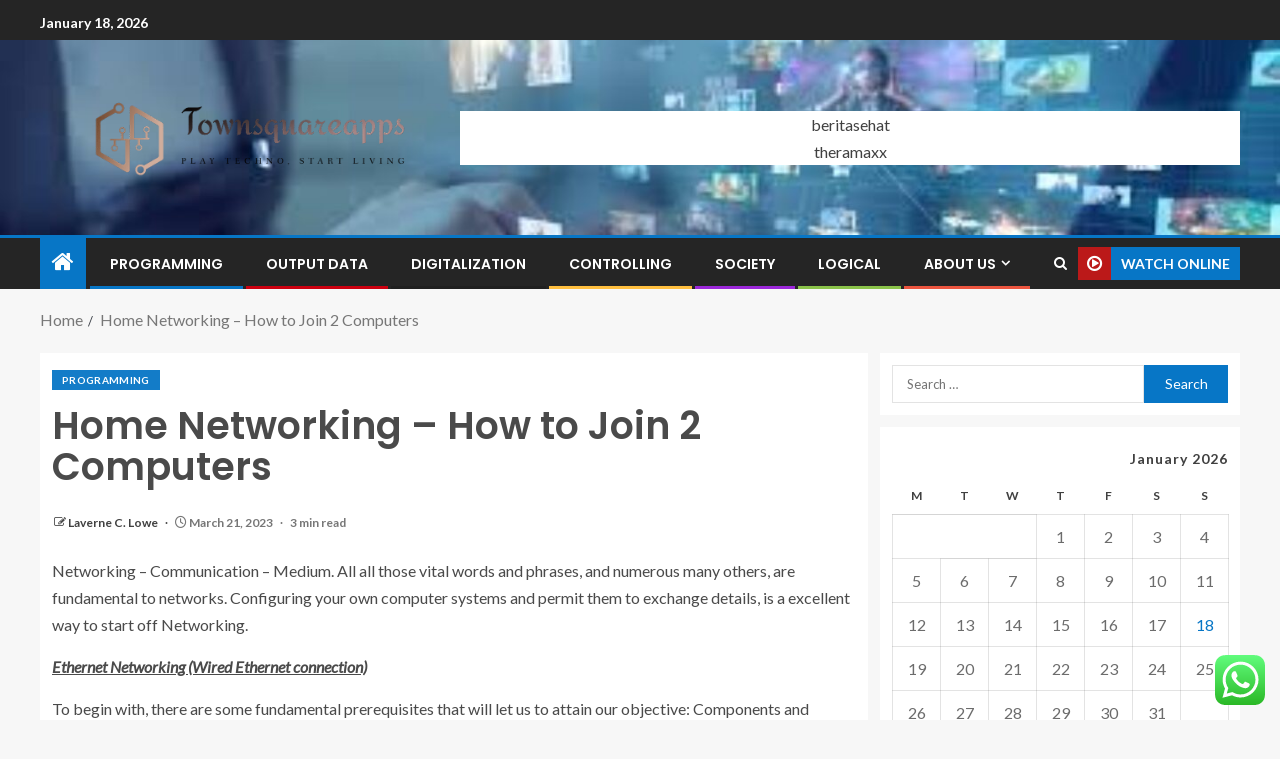

--- FILE ---
content_type: text/html; charset=UTF-8
request_url: https://townsquareapps.com/home-networking-how-to-join-2-computers.html
body_size: 24043
content:
<!doctype html>
<html lang="en-US">
<head>
    <meta charset="UTF-8">
    <meta name="viewport" content="width=device-width, initial-scale=1">
    <link rel="profile" href="https://gmpg.org/xfn/11">

    <title>Home Networking &#8211; How to Join 2 Computers &#8211; Townsquareapps</title>
<meta name='robots' content='max-image-preview:large' />
<link rel='dns-prefetch' href='//fonts.googleapis.com' />
<link rel="alternate" type="application/rss+xml" title="Townsquareapps &raquo; Feed" href="https://townsquareapps.com/feed" />
<link rel="alternate" type="application/rss+xml" title="Townsquareapps &raquo; Comments Feed" href="https://townsquareapps.com/comments/feed" />
<link rel="alternate" type="application/rss+xml" title="Townsquareapps &raquo; Home Networking &#8211; How to Join 2 Computers Comments Feed" href="https://townsquareapps.com/home-networking-how-to-join-2-computers.html/feed" />
<link rel="alternate" title="oEmbed (JSON)" type="application/json+oembed" href="https://townsquareapps.com/wp-json/oembed/1.0/embed?url=https%3A%2F%2Ftownsquareapps.com%2Fhome-networking-how-to-join-2-computers.html" />
<link rel="alternate" title="oEmbed (XML)" type="text/xml+oembed" href="https://townsquareapps.com/wp-json/oembed/1.0/embed?url=https%3A%2F%2Ftownsquareapps.com%2Fhome-networking-how-to-join-2-computers.html&#038;format=xml" />
<style id='wp-img-auto-sizes-contain-inline-css' type='text/css'>
img:is([sizes=auto i],[sizes^="auto," i]){contain-intrinsic-size:3000px 1500px}
/*# sourceURL=wp-img-auto-sizes-contain-inline-css */
</style>

<link rel='stylesheet' id='ht_ctc_main_css-css' href='https://townsquareapps.com/wp-content/plugins/click-to-chat-for-whatsapp/new/inc/assets/css/main.css?ver=4.35' type='text/css' media='all' />
<style id='wp-emoji-styles-inline-css' type='text/css'>

	img.wp-smiley, img.emoji {
		display: inline !important;
		border: none !important;
		box-shadow: none !important;
		height: 1em !important;
		width: 1em !important;
		margin: 0 0.07em !important;
		vertical-align: -0.1em !important;
		background: none !important;
		padding: 0 !important;
	}
/*# sourceURL=wp-emoji-styles-inline-css */
</style>
<link rel='stylesheet' id='wp-block-library-css' href='https://townsquareapps.com/wp-includes/css/dist/block-library/style.min.css?ver=6.9' type='text/css' media='all' />
<style id='wp-block-heading-inline-css' type='text/css'>
h1:where(.wp-block-heading).has-background,h2:where(.wp-block-heading).has-background,h3:where(.wp-block-heading).has-background,h4:where(.wp-block-heading).has-background,h5:where(.wp-block-heading).has-background,h6:where(.wp-block-heading).has-background{padding:1.25em 2.375em}h1.has-text-align-left[style*=writing-mode]:where([style*=vertical-lr]),h1.has-text-align-right[style*=writing-mode]:where([style*=vertical-rl]),h2.has-text-align-left[style*=writing-mode]:where([style*=vertical-lr]),h2.has-text-align-right[style*=writing-mode]:where([style*=vertical-rl]),h3.has-text-align-left[style*=writing-mode]:where([style*=vertical-lr]),h3.has-text-align-right[style*=writing-mode]:where([style*=vertical-rl]),h4.has-text-align-left[style*=writing-mode]:where([style*=vertical-lr]),h4.has-text-align-right[style*=writing-mode]:where([style*=vertical-rl]),h5.has-text-align-left[style*=writing-mode]:where([style*=vertical-lr]),h5.has-text-align-right[style*=writing-mode]:where([style*=vertical-rl]),h6.has-text-align-left[style*=writing-mode]:where([style*=vertical-lr]),h6.has-text-align-right[style*=writing-mode]:where([style*=vertical-rl]){rotate:180deg}
/*# sourceURL=https://townsquareapps.com/wp-includes/blocks/heading/style.min.css */
</style>
<style id='wp-block-image-inline-css' type='text/css'>
.wp-block-image>a,.wp-block-image>figure>a{display:inline-block}.wp-block-image img{box-sizing:border-box;height:auto;max-width:100%;vertical-align:bottom}@media not (prefers-reduced-motion){.wp-block-image img.hide{visibility:hidden}.wp-block-image img.show{animation:show-content-image .4s}}.wp-block-image[style*=border-radius] img,.wp-block-image[style*=border-radius]>a{border-radius:inherit}.wp-block-image.has-custom-border img{box-sizing:border-box}.wp-block-image.aligncenter{text-align:center}.wp-block-image.alignfull>a,.wp-block-image.alignwide>a{width:100%}.wp-block-image.alignfull img,.wp-block-image.alignwide img{height:auto;width:100%}.wp-block-image .aligncenter,.wp-block-image .alignleft,.wp-block-image .alignright,.wp-block-image.aligncenter,.wp-block-image.alignleft,.wp-block-image.alignright{display:table}.wp-block-image .aligncenter>figcaption,.wp-block-image .alignleft>figcaption,.wp-block-image .alignright>figcaption,.wp-block-image.aligncenter>figcaption,.wp-block-image.alignleft>figcaption,.wp-block-image.alignright>figcaption{caption-side:bottom;display:table-caption}.wp-block-image .alignleft{float:left;margin:.5em 1em .5em 0}.wp-block-image .alignright{float:right;margin:.5em 0 .5em 1em}.wp-block-image .aligncenter{margin-left:auto;margin-right:auto}.wp-block-image :where(figcaption){margin-bottom:1em;margin-top:.5em}.wp-block-image.is-style-circle-mask img{border-radius:9999px}@supports ((-webkit-mask-image:none) or (mask-image:none)) or (-webkit-mask-image:none){.wp-block-image.is-style-circle-mask img{border-radius:0;-webkit-mask-image:url('data:image/svg+xml;utf8,<svg viewBox="0 0 100 100" xmlns="http://www.w3.org/2000/svg"><circle cx="50" cy="50" r="50"/></svg>');mask-image:url('data:image/svg+xml;utf8,<svg viewBox="0 0 100 100" xmlns="http://www.w3.org/2000/svg"><circle cx="50" cy="50" r="50"/></svg>');mask-mode:alpha;-webkit-mask-position:center;mask-position:center;-webkit-mask-repeat:no-repeat;mask-repeat:no-repeat;-webkit-mask-size:contain;mask-size:contain}}:root :where(.wp-block-image.is-style-rounded img,.wp-block-image .is-style-rounded img){border-radius:9999px}.wp-block-image figure{margin:0}.wp-lightbox-container{display:flex;flex-direction:column;position:relative}.wp-lightbox-container img{cursor:zoom-in}.wp-lightbox-container img:hover+button{opacity:1}.wp-lightbox-container button{align-items:center;backdrop-filter:blur(16px) saturate(180%);background-color:#5a5a5a40;border:none;border-radius:4px;cursor:zoom-in;display:flex;height:20px;justify-content:center;opacity:0;padding:0;position:absolute;right:16px;text-align:center;top:16px;width:20px;z-index:100}@media not (prefers-reduced-motion){.wp-lightbox-container button{transition:opacity .2s ease}}.wp-lightbox-container button:focus-visible{outline:3px auto #5a5a5a40;outline:3px auto -webkit-focus-ring-color;outline-offset:3px}.wp-lightbox-container button:hover{cursor:pointer;opacity:1}.wp-lightbox-container button:focus{opacity:1}.wp-lightbox-container button:focus,.wp-lightbox-container button:hover,.wp-lightbox-container button:not(:hover):not(:active):not(.has-background){background-color:#5a5a5a40;border:none}.wp-lightbox-overlay{box-sizing:border-box;cursor:zoom-out;height:100vh;left:0;overflow:hidden;position:fixed;top:0;visibility:hidden;width:100%;z-index:100000}.wp-lightbox-overlay .close-button{align-items:center;cursor:pointer;display:flex;justify-content:center;min-height:40px;min-width:40px;padding:0;position:absolute;right:calc(env(safe-area-inset-right) + 16px);top:calc(env(safe-area-inset-top) + 16px);z-index:5000000}.wp-lightbox-overlay .close-button:focus,.wp-lightbox-overlay .close-button:hover,.wp-lightbox-overlay .close-button:not(:hover):not(:active):not(.has-background){background:none;border:none}.wp-lightbox-overlay .lightbox-image-container{height:var(--wp--lightbox-container-height);left:50%;overflow:hidden;position:absolute;top:50%;transform:translate(-50%,-50%);transform-origin:top left;width:var(--wp--lightbox-container-width);z-index:9999999999}.wp-lightbox-overlay .wp-block-image{align-items:center;box-sizing:border-box;display:flex;height:100%;justify-content:center;margin:0;position:relative;transform-origin:0 0;width:100%;z-index:3000000}.wp-lightbox-overlay .wp-block-image img{height:var(--wp--lightbox-image-height);min-height:var(--wp--lightbox-image-height);min-width:var(--wp--lightbox-image-width);width:var(--wp--lightbox-image-width)}.wp-lightbox-overlay .wp-block-image figcaption{display:none}.wp-lightbox-overlay button{background:none;border:none}.wp-lightbox-overlay .scrim{background-color:#fff;height:100%;opacity:.9;position:absolute;width:100%;z-index:2000000}.wp-lightbox-overlay.active{visibility:visible}@media not (prefers-reduced-motion){.wp-lightbox-overlay.active{animation:turn-on-visibility .25s both}.wp-lightbox-overlay.active img{animation:turn-on-visibility .35s both}.wp-lightbox-overlay.show-closing-animation:not(.active){animation:turn-off-visibility .35s both}.wp-lightbox-overlay.show-closing-animation:not(.active) img{animation:turn-off-visibility .25s both}.wp-lightbox-overlay.zoom.active{animation:none;opacity:1;visibility:visible}.wp-lightbox-overlay.zoom.active .lightbox-image-container{animation:lightbox-zoom-in .4s}.wp-lightbox-overlay.zoom.active .lightbox-image-container img{animation:none}.wp-lightbox-overlay.zoom.active .scrim{animation:turn-on-visibility .4s forwards}.wp-lightbox-overlay.zoom.show-closing-animation:not(.active){animation:none}.wp-lightbox-overlay.zoom.show-closing-animation:not(.active) .lightbox-image-container{animation:lightbox-zoom-out .4s}.wp-lightbox-overlay.zoom.show-closing-animation:not(.active) .lightbox-image-container img{animation:none}.wp-lightbox-overlay.zoom.show-closing-animation:not(.active) .scrim{animation:turn-off-visibility .4s forwards}}@keyframes show-content-image{0%{visibility:hidden}99%{visibility:hidden}to{visibility:visible}}@keyframes turn-on-visibility{0%{opacity:0}to{opacity:1}}@keyframes turn-off-visibility{0%{opacity:1;visibility:visible}99%{opacity:0;visibility:visible}to{opacity:0;visibility:hidden}}@keyframes lightbox-zoom-in{0%{transform:translate(calc((-100vw + var(--wp--lightbox-scrollbar-width))/2 + var(--wp--lightbox-initial-left-position)),calc(-50vh + var(--wp--lightbox-initial-top-position))) scale(var(--wp--lightbox-scale))}to{transform:translate(-50%,-50%) scale(1)}}@keyframes lightbox-zoom-out{0%{transform:translate(-50%,-50%) scale(1);visibility:visible}99%{visibility:visible}to{transform:translate(calc((-100vw + var(--wp--lightbox-scrollbar-width))/2 + var(--wp--lightbox-initial-left-position)),calc(-50vh + var(--wp--lightbox-initial-top-position))) scale(var(--wp--lightbox-scale));visibility:hidden}}
/*# sourceURL=https://townsquareapps.com/wp-includes/blocks/image/style.min.css */
</style>
<style id='wp-block-image-theme-inline-css' type='text/css'>
:root :where(.wp-block-image figcaption){color:#555;font-size:13px;text-align:center}.is-dark-theme :root :where(.wp-block-image figcaption){color:#ffffffa6}.wp-block-image{margin:0 0 1em}
/*# sourceURL=https://townsquareapps.com/wp-includes/blocks/image/theme.min.css */
</style>
<style id='wp-block-list-inline-css' type='text/css'>
ol,ul{box-sizing:border-box}:root :where(.wp-block-list.has-background){padding:1.25em 2.375em}
/*# sourceURL=https://townsquareapps.com/wp-includes/blocks/list/style.min.css */
</style>
<style id='wp-block-paragraph-inline-css' type='text/css'>
.is-small-text{font-size:.875em}.is-regular-text{font-size:1em}.is-large-text{font-size:2.25em}.is-larger-text{font-size:3em}.has-drop-cap:not(:focus):first-letter{float:left;font-size:8.4em;font-style:normal;font-weight:100;line-height:.68;margin:.05em .1em 0 0;text-transform:uppercase}body.rtl .has-drop-cap:not(:focus):first-letter{float:none;margin-left:.1em}p.has-drop-cap.has-background{overflow:hidden}:root :where(p.has-background){padding:1.25em 2.375em}:where(p.has-text-color:not(.has-link-color)) a{color:inherit}p.has-text-align-left[style*="writing-mode:vertical-lr"],p.has-text-align-right[style*="writing-mode:vertical-rl"]{rotate:180deg}
/*# sourceURL=https://townsquareapps.com/wp-includes/blocks/paragraph/style.min.css */
</style>
<style id='wp-block-table-inline-css' type='text/css'>
.wp-block-table{overflow-x:auto}.wp-block-table table{border-collapse:collapse;width:100%}.wp-block-table thead{border-bottom:3px solid}.wp-block-table tfoot{border-top:3px solid}.wp-block-table td,.wp-block-table th{border:1px solid;padding:.5em}.wp-block-table .has-fixed-layout{table-layout:fixed;width:100%}.wp-block-table .has-fixed-layout td,.wp-block-table .has-fixed-layout th{word-break:break-word}.wp-block-table.aligncenter,.wp-block-table.alignleft,.wp-block-table.alignright{display:table;width:auto}.wp-block-table.aligncenter td,.wp-block-table.aligncenter th,.wp-block-table.alignleft td,.wp-block-table.alignleft th,.wp-block-table.alignright td,.wp-block-table.alignright th{word-break:break-word}.wp-block-table .has-subtle-light-gray-background-color{background-color:#f3f4f5}.wp-block-table .has-subtle-pale-green-background-color{background-color:#e9fbe5}.wp-block-table .has-subtle-pale-blue-background-color{background-color:#e7f5fe}.wp-block-table .has-subtle-pale-pink-background-color{background-color:#fcf0ef}.wp-block-table.is-style-stripes{background-color:initial;border-collapse:inherit;border-spacing:0}.wp-block-table.is-style-stripes tbody tr:nth-child(odd){background-color:#f0f0f0}.wp-block-table.is-style-stripes.has-subtle-light-gray-background-color tbody tr:nth-child(odd){background-color:#f3f4f5}.wp-block-table.is-style-stripes.has-subtle-pale-green-background-color tbody tr:nth-child(odd){background-color:#e9fbe5}.wp-block-table.is-style-stripes.has-subtle-pale-blue-background-color tbody tr:nth-child(odd){background-color:#e7f5fe}.wp-block-table.is-style-stripes.has-subtle-pale-pink-background-color tbody tr:nth-child(odd){background-color:#fcf0ef}.wp-block-table.is-style-stripes td,.wp-block-table.is-style-stripes th{border-color:#0000}.wp-block-table.is-style-stripes{border-bottom:1px solid #f0f0f0}.wp-block-table .has-border-color td,.wp-block-table .has-border-color th,.wp-block-table .has-border-color tr,.wp-block-table .has-border-color>*{border-color:inherit}.wp-block-table table[style*=border-top-color] tr:first-child,.wp-block-table table[style*=border-top-color] tr:first-child td,.wp-block-table table[style*=border-top-color] tr:first-child th,.wp-block-table table[style*=border-top-color]>*,.wp-block-table table[style*=border-top-color]>* td,.wp-block-table table[style*=border-top-color]>* th{border-top-color:inherit}.wp-block-table table[style*=border-top-color] tr:not(:first-child){border-top-color:initial}.wp-block-table table[style*=border-right-color] td:last-child,.wp-block-table table[style*=border-right-color] th,.wp-block-table table[style*=border-right-color] tr,.wp-block-table table[style*=border-right-color]>*{border-right-color:inherit}.wp-block-table table[style*=border-bottom-color] tr:last-child,.wp-block-table table[style*=border-bottom-color] tr:last-child td,.wp-block-table table[style*=border-bottom-color] tr:last-child th,.wp-block-table table[style*=border-bottom-color]>*,.wp-block-table table[style*=border-bottom-color]>* td,.wp-block-table table[style*=border-bottom-color]>* th{border-bottom-color:inherit}.wp-block-table table[style*=border-bottom-color] tr:not(:last-child){border-bottom-color:initial}.wp-block-table table[style*=border-left-color] td:first-child,.wp-block-table table[style*=border-left-color] th,.wp-block-table table[style*=border-left-color] tr,.wp-block-table table[style*=border-left-color]>*{border-left-color:inherit}.wp-block-table table[style*=border-style] td,.wp-block-table table[style*=border-style] th,.wp-block-table table[style*=border-style] tr,.wp-block-table table[style*=border-style]>*{border-style:inherit}.wp-block-table table[style*=border-width] td,.wp-block-table table[style*=border-width] th,.wp-block-table table[style*=border-width] tr,.wp-block-table table[style*=border-width]>*{border-style:inherit;border-width:inherit}
/*# sourceURL=https://townsquareapps.com/wp-includes/blocks/table/style.min.css */
</style>
<style id='wp-block-table-theme-inline-css' type='text/css'>
.wp-block-table{margin:0 0 1em}.wp-block-table td,.wp-block-table th{word-break:normal}.wp-block-table :where(figcaption){color:#555;font-size:13px;text-align:center}.is-dark-theme .wp-block-table :where(figcaption){color:#ffffffa6}
/*# sourceURL=https://townsquareapps.com/wp-includes/blocks/table/theme.min.css */
</style>
<style id='global-styles-inline-css' type='text/css'>
:root{--wp--preset--aspect-ratio--square: 1;--wp--preset--aspect-ratio--4-3: 4/3;--wp--preset--aspect-ratio--3-4: 3/4;--wp--preset--aspect-ratio--3-2: 3/2;--wp--preset--aspect-ratio--2-3: 2/3;--wp--preset--aspect-ratio--16-9: 16/9;--wp--preset--aspect-ratio--9-16: 9/16;--wp--preset--color--black: #000000;--wp--preset--color--cyan-bluish-gray: #abb8c3;--wp--preset--color--white: #ffffff;--wp--preset--color--pale-pink: #f78da7;--wp--preset--color--vivid-red: #cf2e2e;--wp--preset--color--luminous-vivid-orange: #ff6900;--wp--preset--color--luminous-vivid-amber: #fcb900;--wp--preset--color--light-green-cyan: #7bdcb5;--wp--preset--color--vivid-green-cyan: #00d084;--wp--preset--color--pale-cyan-blue: #8ed1fc;--wp--preset--color--vivid-cyan-blue: #0693e3;--wp--preset--color--vivid-purple: #9b51e0;--wp--preset--gradient--vivid-cyan-blue-to-vivid-purple: linear-gradient(135deg,rgb(6,147,227) 0%,rgb(155,81,224) 100%);--wp--preset--gradient--light-green-cyan-to-vivid-green-cyan: linear-gradient(135deg,rgb(122,220,180) 0%,rgb(0,208,130) 100%);--wp--preset--gradient--luminous-vivid-amber-to-luminous-vivid-orange: linear-gradient(135deg,rgb(252,185,0) 0%,rgb(255,105,0) 100%);--wp--preset--gradient--luminous-vivid-orange-to-vivid-red: linear-gradient(135deg,rgb(255,105,0) 0%,rgb(207,46,46) 100%);--wp--preset--gradient--very-light-gray-to-cyan-bluish-gray: linear-gradient(135deg,rgb(238,238,238) 0%,rgb(169,184,195) 100%);--wp--preset--gradient--cool-to-warm-spectrum: linear-gradient(135deg,rgb(74,234,220) 0%,rgb(151,120,209) 20%,rgb(207,42,186) 40%,rgb(238,44,130) 60%,rgb(251,105,98) 80%,rgb(254,248,76) 100%);--wp--preset--gradient--blush-light-purple: linear-gradient(135deg,rgb(255,206,236) 0%,rgb(152,150,240) 100%);--wp--preset--gradient--blush-bordeaux: linear-gradient(135deg,rgb(254,205,165) 0%,rgb(254,45,45) 50%,rgb(107,0,62) 100%);--wp--preset--gradient--luminous-dusk: linear-gradient(135deg,rgb(255,203,112) 0%,rgb(199,81,192) 50%,rgb(65,88,208) 100%);--wp--preset--gradient--pale-ocean: linear-gradient(135deg,rgb(255,245,203) 0%,rgb(182,227,212) 50%,rgb(51,167,181) 100%);--wp--preset--gradient--electric-grass: linear-gradient(135deg,rgb(202,248,128) 0%,rgb(113,206,126) 100%);--wp--preset--gradient--midnight: linear-gradient(135deg,rgb(2,3,129) 0%,rgb(40,116,252) 100%);--wp--preset--font-size--small: 13px;--wp--preset--font-size--medium: 20px;--wp--preset--font-size--large: 36px;--wp--preset--font-size--x-large: 42px;--wp--preset--spacing--20: 0.44rem;--wp--preset--spacing--30: 0.67rem;--wp--preset--spacing--40: 1rem;--wp--preset--spacing--50: 1.5rem;--wp--preset--spacing--60: 2.25rem;--wp--preset--spacing--70: 3.38rem;--wp--preset--spacing--80: 5.06rem;--wp--preset--shadow--natural: 6px 6px 9px rgba(0, 0, 0, 0.2);--wp--preset--shadow--deep: 12px 12px 50px rgba(0, 0, 0, 0.4);--wp--preset--shadow--sharp: 6px 6px 0px rgba(0, 0, 0, 0.2);--wp--preset--shadow--outlined: 6px 6px 0px -3px rgb(255, 255, 255), 6px 6px rgb(0, 0, 0);--wp--preset--shadow--crisp: 6px 6px 0px rgb(0, 0, 0);}:root { --wp--style--global--content-size: 805px;--wp--style--global--wide-size: 1200px; }:where(body) { margin: 0; }.wp-site-blocks > .alignleft { float: left; margin-right: 2em; }.wp-site-blocks > .alignright { float: right; margin-left: 2em; }.wp-site-blocks > .aligncenter { justify-content: center; margin-left: auto; margin-right: auto; }:where(.wp-site-blocks) > * { margin-block-start: 24px; margin-block-end: 0; }:where(.wp-site-blocks) > :first-child { margin-block-start: 0; }:where(.wp-site-blocks) > :last-child { margin-block-end: 0; }:root { --wp--style--block-gap: 24px; }:root :where(.is-layout-flow) > :first-child{margin-block-start: 0;}:root :where(.is-layout-flow) > :last-child{margin-block-end: 0;}:root :where(.is-layout-flow) > *{margin-block-start: 24px;margin-block-end: 0;}:root :where(.is-layout-constrained) > :first-child{margin-block-start: 0;}:root :where(.is-layout-constrained) > :last-child{margin-block-end: 0;}:root :where(.is-layout-constrained) > *{margin-block-start: 24px;margin-block-end: 0;}:root :where(.is-layout-flex){gap: 24px;}:root :where(.is-layout-grid){gap: 24px;}.is-layout-flow > .alignleft{float: left;margin-inline-start: 0;margin-inline-end: 2em;}.is-layout-flow > .alignright{float: right;margin-inline-start: 2em;margin-inline-end: 0;}.is-layout-flow > .aligncenter{margin-left: auto !important;margin-right: auto !important;}.is-layout-constrained > .alignleft{float: left;margin-inline-start: 0;margin-inline-end: 2em;}.is-layout-constrained > .alignright{float: right;margin-inline-start: 2em;margin-inline-end: 0;}.is-layout-constrained > .aligncenter{margin-left: auto !important;margin-right: auto !important;}.is-layout-constrained > :where(:not(.alignleft):not(.alignright):not(.alignfull)){max-width: var(--wp--style--global--content-size);margin-left: auto !important;margin-right: auto !important;}.is-layout-constrained > .alignwide{max-width: var(--wp--style--global--wide-size);}body .is-layout-flex{display: flex;}.is-layout-flex{flex-wrap: wrap;align-items: center;}.is-layout-flex > :is(*, div){margin: 0;}body .is-layout-grid{display: grid;}.is-layout-grid > :is(*, div){margin: 0;}body{padding-top: 0px;padding-right: 0px;padding-bottom: 0px;padding-left: 0px;}a:where(:not(.wp-element-button)){text-decoration: none;}:root :where(.wp-element-button, .wp-block-button__link){background-color: #32373c;border-radius: 0;border-width: 0;color: #fff;font-family: inherit;font-size: inherit;font-style: inherit;font-weight: inherit;letter-spacing: inherit;line-height: inherit;padding-top: calc(0.667em + 2px);padding-right: calc(1.333em + 2px);padding-bottom: calc(0.667em + 2px);padding-left: calc(1.333em + 2px);text-decoration: none;text-transform: inherit;}.has-black-color{color: var(--wp--preset--color--black) !important;}.has-cyan-bluish-gray-color{color: var(--wp--preset--color--cyan-bluish-gray) !important;}.has-white-color{color: var(--wp--preset--color--white) !important;}.has-pale-pink-color{color: var(--wp--preset--color--pale-pink) !important;}.has-vivid-red-color{color: var(--wp--preset--color--vivid-red) !important;}.has-luminous-vivid-orange-color{color: var(--wp--preset--color--luminous-vivid-orange) !important;}.has-luminous-vivid-amber-color{color: var(--wp--preset--color--luminous-vivid-amber) !important;}.has-light-green-cyan-color{color: var(--wp--preset--color--light-green-cyan) !important;}.has-vivid-green-cyan-color{color: var(--wp--preset--color--vivid-green-cyan) !important;}.has-pale-cyan-blue-color{color: var(--wp--preset--color--pale-cyan-blue) !important;}.has-vivid-cyan-blue-color{color: var(--wp--preset--color--vivid-cyan-blue) !important;}.has-vivid-purple-color{color: var(--wp--preset--color--vivid-purple) !important;}.has-black-background-color{background-color: var(--wp--preset--color--black) !important;}.has-cyan-bluish-gray-background-color{background-color: var(--wp--preset--color--cyan-bluish-gray) !important;}.has-white-background-color{background-color: var(--wp--preset--color--white) !important;}.has-pale-pink-background-color{background-color: var(--wp--preset--color--pale-pink) !important;}.has-vivid-red-background-color{background-color: var(--wp--preset--color--vivid-red) !important;}.has-luminous-vivid-orange-background-color{background-color: var(--wp--preset--color--luminous-vivid-orange) !important;}.has-luminous-vivid-amber-background-color{background-color: var(--wp--preset--color--luminous-vivid-amber) !important;}.has-light-green-cyan-background-color{background-color: var(--wp--preset--color--light-green-cyan) !important;}.has-vivid-green-cyan-background-color{background-color: var(--wp--preset--color--vivid-green-cyan) !important;}.has-pale-cyan-blue-background-color{background-color: var(--wp--preset--color--pale-cyan-blue) !important;}.has-vivid-cyan-blue-background-color{background-color: var(--wp--preset--color--vivid-cyan-blue) !important;}.has-vivid-purple-background-color{background-color: var(--wp--preset--color--vivid-purple) !important;}.has-black-border-color{border-color: var(--wp--preset--color--black) !important;}.has-cyan-bluish-gray-border-color{border-color: var(--wp--preset--color--cyan-bluish-gray) !important;}.has-white-border-color{border-color: var(--wp--preset--color--white) !important;}.has-pale-pink-border-color{border-color: var(--wp--preset--color--pale-pink) !important;}.has-vivid-red-border-color{border-color: var(--wp--preset--color--vivid-red) !important;}.has-luminous-vivid-orange-border-color{border-color: var(--wp--preset--color--luminous-vivid-orange) !important;}.has-luminous-vivid-amber-border-color{border-color: var(--wp--preset--color--luminous-vivid-amber) !important;}.has-light-green-cyan-border-color{border-color: var(--wp--preset--color--light-green-cyan) !important;}.has-vivid-green-cyan-border-color{border-color: var(--wp--preset--color--vivid-green-cyan) !important;}.has-pale-cyan-blue-border-color{border-color: var(--wp--preset--color--pale-cyan-blue) !important;}.has-vivid-cyan-blue-border-color{border-color: var(--wp--preset--color--vivid-cyan-blue) !important;}.has-vivid-purple-border-color{border-color: var(--wp--preset--color--vivid-purple) !important;}.has-vivid-cyan-blue-to-vivid-purple-gradient-background{background: var(--wp--preset--gradient--vivid-cyan-blue-to-vivid-purple) !important;}.has-light-green-cyan-to-vivid-green-cyan-gradient-background{background: var(--wp--preset--gradient--light-green-cyan-to-vivid-green-cyan) !important;}.has-luminous-vivid-amber-to-luminous-vivid-orange-gradient-background{background: var(--wp--preset--gradient--luminous-vivid-amber-to-luminous-vivid-orange) !important;}.has-luminous-vivid-orange-to-vivid-red-gradient-background{background: var(--wp--preset--gradient--luminous-vivid-orange-to-vivid-red) !important;}.has-very-light-gray-to-cyan-bluish-gray-gradient-background{background: var(--wp--preset--gradient--very-light-gray-to-cyan-bluish-gray) !important;}.has-cool-to-warm-spectrum-gradient-background{background: var(--wp--preset--gradient--cool-to-warm-spectrum) !important;}.has-blush-light-purple-gradient-background{background: var(--wp--preset--gradient--blush-light-purple) !important;}.has-blush-bordeaux-gradient-background{background: var(--wp--preset--gradient--blush-bordeaux) !important;}.has-luminous-dusk-gradient-background{background: var(--wp--preset--gradient--luminous-dusk) !important;}.has-pale-ocean-gradient-background{background: var(--wp--preset--gradient--pale-ocean) !important;}.has-electric-grass-gradient-background{background: var(--wp--preset--gradient--electric-grass) !important;}.has-midnight-gradient-background{background: var(--wp--preset--gradient--midnight) !important;}.has-small-font-size{font-size: var(--wp--preset--font-size--small) !important;}.has-medium-font-size{font-size: var(--wp--preset--font-size--medium) !important;}.has-large-font-size{font-size: var(--wp--preset--font-size--large) !important;}.has-x-large-font-size{font-size: var(--wp--preset--font-size--x-large) !important;}
/*# sourceURL=global-styles-inline-css */
</style>

<link rel='stylesheet' id='contact-form-7-css' href='https://townsquareapps.com/wp-content/plugins/contact-form-7/includes/css/styles.css?ver=6.1.4' type='text/css' media='all' />
<style id='contact-form-7-inline-css' type='text/css'>
.wpcf7 .wpcf7-recaptcha iframe {margin-bottom: 0;}.wpcf7 .wpcf7-recaptcha[data-align="center"] > div {margin: 0 auto;}.wpcf7 .wpcf7-recaptcha[data-align="right"] > div {margin: 0 0 0 auto;}
/*# sourceURL=contact-form-7-inline-css */
</style>
<link rel='stylesheet' id='ez-toc-css' href='https://townsquareapps.com/wp-content/plugins/easy-table-of-contents/assets/css/screen.min.css?ver=2.0.80' type='text/css' media='all' />
<style id='ez-toc-inline-css' type='text/css'>
div#ez-toc-container .ez-toc-title {font-size: 120%;}div#ez-toc-container .ez-toc-title {font-weight: 500;}div#ez-toc-container ul li , div#ez-toc-container ul li a {font-size: 95%;}div#ez-toc-container ul li , div#ez-toc-container ul li a {font-weight: 500;}div#ez-toc-container nav ul ul li {font-size: 90%;}.ez-toc-box-title {font-weight: bold; margin-bottom: 10px; text-align: center; text-transform: uppercase; letter-spacing: 1px; color: #666; padding-bottom: 5px;position:absolute;top:-4%;left:5%;background-color: inherit;transition: top 0.3s ease;}.ez-toc-box-title.toc-closed {top:-25%;}
.ez-toc-container-direction {direction: ltr;}.ez-toc-counter ul{counter-reset: item ;}.ez-toc-counter nav ul li a::before {content: counters(item, '.', decimal) '. ';display: inline-block;counter-increment: item;flex-grow: 0;flex-shrink: 0;margin-right: .2em; float: left; }.ez-toc-widget-direction {direction: ltr;}.ez-toc-widget-container ul{counter-reset: item ;}.ez-toc-widget-container nav ul li a::before {content: counters(item, '.', decimal) '. ';display: inline-block;counter-increment: item;flex-grow: 0;flex-shrink: 0;margin-right: .2em; float: left; }
/*# sourceURL=ez-toc-inline-css */
</style>
<link rel='stylesheet' id='aft-icons-css' href='https://townsquareapps.com/wp-content/themes/enternews/assets/icons/style.css?ver=6.9' type='text/css' media='all' />
<link rel='stylesheet' id='bootstrap-css' href='https://townsquareapps.com/wp-content/themes/enternews/assets/bootstrap/css/bootstrap.min.css?ver=6.9' type='text/css' media='all' />
<link rel='stylesheet' id='slick-css-css' href='https://townsquareapps.com/wp-content/themes/enternews/assets/slick/css/slick.min.css?ver=6.9' type='text/css' media='all' />
<link rel='stylesheet' id='sidr-css' href='https://townsquareapps.com/wp-content/themes/enternews/assets/sidr/css/jquery.sidr.dark.css?ver=6.9' type='text/css' media='all' />
<link rel='stylesheet' id='magnific-popup-css' href='https://townsquareapps.com/wp-content/themes/enternews/assets/magnific-popup/magnific-popup.css?ver=6.9' type='text/css' media='all' />
<link rel='stylesheet' id='enternews-google-fonts-css' href='https://fonts.googleapis.com/css?family=Lato:400,300,400italic,900,700|Poppins:300,400,500,600,700|Roboto:100,300,400,500,700&#038;subset=latin,latin-ext' type='text/css' media='all' />
<link rel='stylesheet' id='enternews-style-css' href='https://townsquareapps.com/wp-content/themes/enternews/style.css?ver=6.9' type='text/css' media='all' />
<style id='enternews-style-inline-css' type='text/css'>

        
            body,
            button,
            input,
            select,
            optgroup,
            textarea,
            p,
            .min-read,
            .enternews-widget.widget ul.cat-links li a
            {
            font-family: Lato;
            }
        
                    .enternews-widget.widget ul.nav-tabs li a,
            .nav-tabs>li,
            .main-navigation ul li a,
            body .post-excerpt,
            .sidebar-area .social-widget-menu ul li a .screen-reader-text,
            .site-title, h1, h2, h3, h4, h5, h6 {
            font-family: Poppins;
            }
        
                    .enternews-widget.widget .widget-title + ul li a,
            h4.af-author-display-name,
            .exclusive-posts .marquee a .circle-title-texts h4,
            .read-title h4 {
            font-family: Roboto;
            }

        

                    #af-preloader{
            background-color: #f5f2ee            }
        
        
            body.aft-default-mode .aft-widget-background-secondary-background.widget.enternews_youtube_video_slider_widget .widget-block .af-widget-body,
            body .post-excerpt::before,
            .enternews-widget .woocommerce-product-search button[type="submit"],
            body .enternews_author_info_widget.aft-widget-background-secondary-background.widget .widget-block,
            body .aft-widget-background-secondary-background.widget .widget-block .read-single,
            .secondary-sidebar-background #secondary,
            body .enternews_tabbed_posts_widget .nav-tabs > li > a.active,
            body .enternews_tabbed_posts_widget .nav-tabs > li > a.active:hover,
            body.aft-default-mode .enternews_posts_slider_widget.aft-widget-background-secondary-background .widget-block,
            body.aft-dark-mode .enternews_posts_slider_widget.aft-widget-background-secondary-background .widget-block,

            .aft-widget-background-secondary-background .social-widget-menu ul li a,
            .aft-widget-background-secondary-background .social-widget-menu ul li a[href*="facebook.com"],
            .aft-widget-background-secondary-background .social-widget-menu ul li a[href*="dribble.com"],
            .aft-widget-background-secondary-background .social-widget-menu ul li a[href*="vk.com"],
            .aft-widget-background-secondary-background .social-widget-menu ul li a[href*="x.com"],
            .aft-widget-background-secondary-background .social-widget-menu ul li a[href*="twitter.com"],
            .aft-widget-background-secondary-background .social-widget-menu ul li a[href*="linkedin.com"],
            .aft-widget-background-secondary-background .social-widget-menu ul li a[href*="instagram.com"],
            .aft-widget-background-secondary-background .social-widget-menu ul li a[href*="youtube.com"],
            .aft-widget-background-secondary-background .social-widget-menu ul li a[href*="vimeo.com"],
            .aft-widget-background-secondary-background .social-widget-menu ul li a[href*="pinterest.com"],
            .aft-widget-background-secondary-background .social-widget-menu ul li a[href*="tumblr.com"],
            .aft-widget-background-secondary-background .social-widget-menu ul li a[href*="wordpress.org"],
            .aft-widget-background-secondary-background .social-widget-menu ul li a[href*="whatsapp.com"],
            .aft-widget-background-secondary-background .social-widget-menu ul li a[href*="reddit.com"],
            .aft-widget-background-secondary-background .social-widget-menu ul li a[href*="t.me"],
            .aft-widget-background-secondary-background .social-widget-menu ul li a[href*="ok.ru"],
            .aft-widget-background-secondary-background .social-widget-menu ul li a[href*="wechat.com"],
            .aft-widget-background-secondary-background .social-widget-menu ul li a[href*="weibo.com"],
            .aft-widget-background-secondary-background .social-widget-menu ul li a[href*="github.com"],

            body.aft-dark-mode .is-style-fill a.wp-block-button__link:not(.has-text-color),
            body.aft-default-mode .is-style-fill a.wp-block-button__link:not(.has-text-color),

            body.aft-default-mode .aft-main-banner-section .af-banner-carousel-1.secondary-background,
            body.aft-dark-mode .aft-main-banner-section .af-banner-carousel-1.secondary-background,

            body.aft-default-mode .aft-main-banner-section .af-editors-pick .secondary-background .af-sec-post .read-single,
            body.aft-dark-mode .aft-main-banner-section .af-editors-pick .secondary-background .af-sec-post .read-single,

            body.aft-default-mode .aft-main-banner-section .af-trending-news-part .trending-posts.secondary-background .read-single,
            body.aft-dark-mode .aft-main-banner-section .af-trending-news-part .trending-posts.secondary-background .read-single,

            body.aft-dark-mode.alternative-sidebar-background #secondary .widget-title .header-after::before,
            body.aft-default-mode .wp-block-group .wp-block-comments-title::before,
            body.aft-default-mode .wp-block-group .wp-block-heading::before,
            body.aft-default-mode .wp-block-search__label::before,
            body .widget-title .header-after:before,
            body .widget-title .category-color-1.header-after::before,
            body .header-style1 .header-right-part .popular-tag-custom-link > div.custom-menu-link a > span,
            body .aft-home-icon,
            body.aft-dark-mode input[type="submit"],
            body .entry-header-details .af-post-format i:after,
            body.aft-default-mode .enternews-pagination .nav-links .page-numbers.current,
            body #scroll-up,
            .wp-block-search__button,
            body.aft-dark-mode button,
            body.aft-dark-mode input[type="button"],
            body.aft-dark-mode input[type="reset"],
            body.aft-dark-mode input[type="submit"],
            body input[type="reset"],
            body input[type="submit"],
            body input[type="button"],
            body .inner-suscribe input[type=submit],
            body .widget-title .header-after:after,
            body .widget-title .category-color-1.header-after:after,
            body.aft-default-mode .inner-suscribe input[type=submit],
            body.aft-default-mode .enternews_tabbed_posts_widget .nav-tabs > li > a.active:hover,
            body.aft-default-mode .enternews_tabbed_posts_widget .nav-tabs > li > a.active,
            body .aft-main-banner-section .aft-trending-latest-popular .nav-tabs>li.active,
            body .header-style1 .header-right-part > div.custom-menu-link > a,
            body .aft-popular-taxonomies-lists ul li a span.tag-count,
            body .aft-widget-background-secondary-background.widget .widget-block .read-single
            {
            background-color: #0776C6;
            }
            body.aft-dark-mode .is-style-outline a.wp-block-button__link:not(.has-text-color):hover,
            body.aft-default-mode .is-style-outline a.wp-block-button__link:not(.has-text-color):hover,
            body.aft-dark-mode .is-style-outline a.wp-block-button__link:not(.has-text-color),
            body.aft-default-mode .is-style-outline a.wp-block-button__link:not(.has-text-color),
            body.aft-dark-mode:not(.alternative-sidebar-background) #secondary .color-pad .wp-calendar-nav span a:not(.enternews-categories),
            body .enternews-pagination .nav-links .page-numbers:not(.current),
            body.aft-dark-mode .site-footer #wp-calendar tfoot tr td a,
            body.aft-dark-mode #wp-calendar tfoot td a,
            body.aft-default-mode .site-footer #wp-calendar tfoot tr td a,
            body.aft-default-mode #wp-calendar tfoot td a,
            body.aft-dark-mode #wp-calendar tfoot td a,
            body.aft-default-mode .wp-calendar-nav span a,
            body.aft-default-mode .wp-calendar-nav span a:visited,
            body.aft-dark-mode .wp-calendar-nav span a,
            body.aft-dark-mode #wp-calendar tbody td a,
            body.aft-dark-mode #wp-calendar tbody td#today,
            body.aft-dark-mode:not(.alternative-sidebar-background) #secondary .color-pad #wp-calendar tbody td a:not(.enternews-categories),
            body.aft-default-mode #wp-calendar tbody td#today,
            body.aft-default-mode #wp-calendar tbody td a,
            body.aft-default-mode .sticky .read-title h4 a:before {
            color: #0776C6;
            }

            body .post-excerpt {
            border-left-color: #0776C6;
            }

            body.aft-dark-mode .read-img .min-read-post-comment:after,
            body.aft-default-mode .read-img .min-read-post-comment:after{
            border-top-color: #0776C6;
            }

            body .af-fancy-spinner .af-ring:nth-child(1){
            border-right-color: #0776C6;
            }
            body.aft-dark-mode .enternews-pagination .nav-links .page-numbers.current {
            background-color: #0776C6;
            }
            body.aft-dark-mode .is-style-outline a.wp-block-button__link:not(.has-text-color),
            body.aft-default-mode .is-style-outline a.wp-block-button__link:not(.has-text-color),
            body.aft-dark-mode .enternews-pagination .nav-links .page-numbers,
            body.aft-default-mode .enternews-pagination .nav-links .page-numbers,
            body .af-sp-wave:after,
            body .bottom-bar{
            border-color: #0776C6;
            }

        
        .elementor-default .elementor-section.elementor-section-full_width > .elementor-container,
        .elementor-default .elementor-section.elementor-section-boxed > .elementor-container,
        .elementor-page .elementor-section.elementor-section-full_width > .elementor-container,
        .elementor-page .elementor-section.elementor-section-boxed > .elementor-container{
        max-width: 1200px;
        }
        .full-width-content .elementor-section-stretched,
        .align-content-left .elementor-section-stretched,
        .align-content-right .elementor-section-stretched {
        max-width: 100%;
        left: 0 !important;
        }

/*# sourceURL=enternews-style-inline-css */
</style>
<script type="text/javascript" src="https://townsquareapps.com/wp-includes/js/jquery/jquery.min.js?ver=3.7.1" id="jquery-core-js"></script>
<script type="text/javascript" src="https://townsquareapps.com/wp-includes/js/jquery/jquery-migrate.min.js?ver=3.4.1" id="jquery-migrate-js"></script>
<link rel="https://api.w.org/" href="https://townsquareapps.com/wp-json/" /><link rel="alternate" title="JSON" type="application/json" href="https://townsquareapps.com/wp-json/wp/v2/posts/2253" /><link rel="EditURI" type="application/rsd+xml" title="RSD" href="https://townsquareapps.com/xmlrpc.php?rsd" />
<meta name="generator" content="WordPress 6.9" />
<link rel="canonical" href="https://townsquareapps.com/home-networking-how-to-join-2-computers.html" />
<link rel='shortlink' href='https://townsquareapps.com/?p=2253' />
<!-- FIFU:meta:begin:image -->
<meta property="og:image" content="https://i.ibb.co/nsWxprY/Tech-Gadg-Web-SEOimers-29.jpg" />
<!-- FIFU:meta:end:image --><!-- FIFU:meta:begin:twitter -->
<meta name="twitter:card" content="summary_large_image" />
<meta name="twitter:title" content="Home Networking &#8211; How to Join 2 Computers" />
<meta name="twitter:description" content="" />
<meta name="twitter:image" content="https://i.ibb.co/nsWxprY/Tech-Gadg-Web-SEOimers-29.jpg" />
<!-- FIFU:meta:end:twitter --><!-- HFCM by 99 Robots - Snippet # 5: gsc -->
<meta name="google-site-verification" content="_RbhuYznNL058MalQOn5ZSdixjCp75XwgROCYueUcXI" />
<!-- /end HFCM by 99 Robots -->
        <style type="text/css">
                        body .header-style1 .top-header.data-bg:before,
            body .header-style1 .main-header.data-bg:before {
                background: rgba(0, 0, 0, 0);
            }

                        .site-title,
            .site-description {
                position: absolute;
                clip: rect(1px, 1px, 1px, 1px);
                display: none;
            }

            
            

        </style>
        <link rel="icon" href="https://townsquareapps.com/wp-content/uploads/2025/06/cropped-cover-scaled-1-32x32.png" sizes="32x32" />
<link rel="icon" href="https://townsquareapps.com/wp-content/uploads/2025/06/cropped-cover-scaled-1-192x192.png" sizes="192x192" />
<link rel="apple-touch-icon" href="https://townsquareapps.com/wp-content/uploads/2025/06/cropped-cover-scaled-1-180x180.png" />
<meta name="msapplication-TileImage" content="https://townsquareapps.com/wp-content/uploads/2025/06/cropped-cover-scaled-1-270x270.png" />

<!-- FIFU:jsonld:begin -->
<script type="application/ld+json">{"@context":"https://schema.org","@type":"BlogPosting","headline":"Home Networking &#8211; How to Join 2 Computers","url":"https://townsquareapps.com/home-networking-how-to-join-2-computers.html","mainEntityOfPage":"https://townsquareapps.com/home-networking-how-to-join-2-computers.html","image":[{"@type":"ImageObject","url":"https://i.ibb.co/nsWxprY/Tech-Gadg-Web-SEOimers-29.jpg"}],"datePublished":"2023-03-21T11:26:58+00:00","dateModified":"2023-01-07T05:11:52+00:00","author":{"@type":"Person","name":"Laverne C. Lowe","url":"https://townsquareapps.com/author/laverne-c-lowe"}}</script>
<!-- FIFU:jsonld:end -->
<link rel="preload" as="image" href="https://i.ibb.co/DG1M8Gb/Tech-Gadg-Web-SEOimers-63.jpg"><link rel="preload" as="image" href="https://i.ibb.co/s980NWT/Tech-Gadg-Web-SEOimers-85.jpg"><link rel="preload" as="image" href="https://i.ibb.co/g3t6Q8Z/Tech-Gadg-Web-SEOimers-93.jpg"><link rel="preload" as="image" href="https://s3-us-west-2.amazonaws.com/speedybrandimages/tmp_27f2ff8b-e8c9-4220-9529-d5b464be8342.webp"><link rel="preload" as="image" href="https://www.blueatlasmarketing.com/wp-content/uploads/2024/08/Proven-Benefits-of-LinkedIn-Marketing.jpg"><link rel="preload" as="image" href="https://online.hbs.edu/Style%20Library/api/resize.aspx?imgpath=/PublishingImages/Leader-Empowering-Team-in-Business-Meeting.jpg&#038;w=1200&#038;h=630"><link rel="preload" as="image" href="https://lh7-rt.googleusercontent.com/docsz/AD_4nXcxff4fiVYwyv_uAqtd7OndijXSOKtHLymWfYio_FW3DeLlqFLbaA02OytFog7s3T633WcxSiORPVzNx2zQIuAvyhj9a2HJV1XtCKbkDCB7BEVijhqfo_G3HiP7EbMef6tf3OSzHGMSKfw_PpURbAzq-uJB?key=Kv1GuryrLilnJt_CpBXpnw"></head>








<body class="wp-singular post-template-default single single-post postid-2253 single-format-standard wp-custom-logo wp-embed-responsive wp-theme-enternews aft-sticky-sidebar aft-default-mode default-sidebar-background header-image-default aft-main-banner-wide aft-hide-comment-count-in-list aft-hide-minutes-read-in-list aft-hide-date-author-in-list default-content-layout content-with-single-sidebar align-content-left">

<div id="page" class="site">
    <a class="skip-link screen-reader-text" href="#content">Skip to content</a>


    
    <header id="masthead" class="header-style1 header-layout-side">

          <div class="top-header">
        <div class="container-wrapper">
            <div class="top-bar-flex">
                <div class="top-bar-left col-66">
                    <div class="date-bar-left">
                                                    <span class="topbar-date">
                                        January 18, 2026                                    </span>

                                                                    </div>
                                            <div class="af-secondary-menu">
                            <div class="container-wrapper">
                                
                            </div>
                        </div>
                                        </div>

                <div class="top-bar-right col-3">
  						<span class="aft-small-social-menu">
  							  						</span>
                </div>
            </div>
        </div>

    </div>
<div class="main-header  data-bg"
     data-background="https://townsquareapps.com/wp-content/uploads/2025/06/cropped-images-3.jpg">
    <div class="container-wrapper">
        <div class="af-container-row af-flex-container af-main-header-container">

            
            <div class="af-flex-container af-inner-header-container pad aft-one-side-promo">

                <div class="logo-brand af-inner-item">
                    <div class="site-branding">
                        <a href="https://townsquareapps.com/" class="custom-logo-link" rel="home"><img width="1000" height="213" src="https://townsquareapps.com/wp-content/uploads/2025/06/cropped-default.png" class="custom-logo" alt="Townsquareapps" decoding="async" fetchpriority="high" srcset="https://townsquareapps.com/wp-content/uploads/2025/06/cropped-default.png 1000w, https://townsquareapps.com/wp-content/uploads/2025/06/cropped-default-300x64.png 300w, https://townsquareapps.com/wp-content/uploads/2025/06/cropped-default-768x164.png 768w" sizes="(max-width: 1000px) 100vw, 1000px" /></a>                            <p class="site-title font-family-1">
                                <a href="https://townsquareapps.com/"
                                   rel="home">Townsquareapps</a>
                            </p>
                                                                            <p class="site-description">Play Techno, Start Living</p>
                                            </div>
                </div>

                                    <div class="small-advertisement1 small-adv af-inner-item">
                                    <div class="banner-promotions-wrapper">
                <div class="promotion-section">
                    <div id="execphp-9" class="widget enternews-widget widget_execphp">			<div class="execphpwidget"><a href="https://beritasehat.com" target="_blank">beritasehat</a><br><a href="https://theramaxx.com" target="_blank">theramaxx</a><br></div>
		</div>                </div>
            </div>
                            </div>
                

                            </div>

        </div>
    </div>

</div>


      <div class="header-menu-part">
        <div id="main-navigation-bar" class="bottom-bar">
          <div class="navigation-section-wrapper">
            <div class="container-wrapper">
              <div class="header-middle-part">
                <div class="navigation-container">
                  <nav class="main-navigation clearfix">
                                          <span class="aft-home-icon">
                                                <a href="https://townsquareapps.com" aria-label="Home">
                          <i class="fa fa-home"
                            aria-hidden="true"></i>
                        </a>
                      </span>
                                        <div class="main-navigation-container-items-wrapper">
                      <span
                        class="toggle-menu"
                        role="button"
                        aria-controls="primary-menu"
                        aria-expanded="false"
                        tabindex="0"
                        aria-label="Menu"
                        aria-expanded="false">
                        <a href="javascript:void(0)" aria-label="Menu" class="aft-void-menu">
                          <span class="screen-reader-text">
                            Primary Menu                          </span>
                          <i class="ham"></i>
                        </a>
                      </span>
                      <div class="menu main-menu menu-desktop show-menu-border"><ul id="primary-menu" class="menu"><li id="menu-item-87" class="menu-item menu-item-type-taxonomy menu-item-object-category current-post-ancestor current-menu-parent current-post-parent menu-item-87"><a href="https://townsquareapps.com/category/programming">Programming</a></li>
<li id="menu-item-88" class="menu-item menu-item-type-taxonomy menu-item-object-category menu-item-88"><a href="https://townsquareapps.com/category/output-data">Output Data</a></li>
<li id="menu-item-90" class="menu-item menu-item-type-taxonomy menu-item-object-category menu-item-90"><a href="https://townsquareapps.com/category/digitalization">Digitalization</a></li>
<li id="menu-item-89" class="menu-item menu-item-type-taxonomy menu-item-object-category menu-item-89"><a href="https://townsquareapps.com/category/controlling">Controlling</a></li>
<li id="menu-item-67" class="menu-item menu-item-type-taxonomy menu-item-object-category menu-item-67"><a href="https://townsquareapps.com/category/society">Society</a></li>
<li id="menu-item-86" class="menu-item menu-item-type-taxonomy menu-item-object-category menu-item-86"><a href="https://townsquareapps.com/category/logical">Logical</a></li>
<li id="menu-item-37" class="menu-item menu-item-type-post_type menu-item-object-page menu-item-has-children menu-item-37"><a href="https://townsquareapps.com/about-us">About Us</a>
<ul class="sub-menu">
	<li id="menu-item-38" class="menu-item menu-item-type-post_type menu-item-object-page menu-item-38"><a href="https://townsquareapps.com/29-2">Advertise Here</a></li>
	<li id="menu-item-40" class="menu-item menu-item-type-post_type menu-item-object-page menu-item-40"><a href="https://townsquareapps.com/contact-us">Contact Us</a></li>
	<li id="menu-item-39" class="menu-item menu-item-type-post_type menu-item-object-page menu-item-39"><a href="https://townsquareapps.com/privacy-policy">Privacy Policy</a></li>
	<li id="menu-item-41" class="menu-item menu-item-type-post_type menu-item-object-page menu-item-41"><a href="https://townsquareapps.com/sitemap">SITEMAP</a></li>
</ul>
</li>
</ul></div>                    </div>
                  </nav>
                </div>
              </div>
              <div class="header-right-part">
                <div class="af-search-wrap">
                  <div class="search-overlay">
                    <a href="#" title="Search" aria-label="Search" class="search-icon">
                      <i class="fa fa-search"></i>
                    </a>
                    <div class="af-search-form">
                      <form role="search" method="get" class="search-form" action="https://townsquareapps.com/">
				<label>
					<span class="screen-reader-text">Search for:</span>
					<input type="search" class="search-field" placeholder="Search &hellip;" value="" name="s" />
				</label>
				<input type="submit" class="search-submit" value="Search" />
			</form>                    </div>
                  </div>
                </div>
                <div class="popular-tag-custom-link">
                                      <div class="custom-menu-link">

                      <a href="">
                        <i class="fa fa-play-circle-o"
                          aria-hidden="true"></i>
                        <span>Watch Online</span>
                      </a>
                    </div>

                  
                </div>
              </div>
            </div>
          </div>
        </div>
      </div>

    </header>

    <!-- end slider-section -->

    
                   <div class="container-wrapper">
            <div class="af-breadcrumbs font-family-1 color-pad af-container-block-wrapper">

                <div role="navigation" aria-label="Breadcrumbs" class="breadcrumb-trail breadcrumbs" itemprop="breadcrumb"><ul class="trail-items" itemscope itemtype="http://schema.org/BreadcrumbList"><meta name="numberOfItems" content="2" /><meta name="itemListOrder" content="Ascending" /><li itemprop="itemListElement" itemscope itemtype="http://schema.org/ListItem" class="trail-item trail-begin"><a href="https://townsquareapps.com" rel="home" itemprop="item"><span itemprop="name">Home</span></a><meta itemprop="position" content="1" /></li><li itemprop="itemListElement" itemscope itemtype="http://schema.org/ListItem" class="trail-item trail-end"><a href="https://townsquareapps.com/home-networking-how-to-join-2-computers.html" itemprop="item"><span itemprop="name">Home Networking &#8211; How to Join 2 Computers</span></a><meta itemprop="position" content="2" /></li></ul></div>
            </div>
        </div>
        


    <div id="content" class="container-wrapper ">
    <div class="af-container-block-wrapper clearfix">
        <div id="primary" class="content-area ">
            <main id="main" class="site-main ">
                                    <article id="post-2253" class="post-2253 post type-post status-publish format-standard has-post-thumbnail hentry category-programming">


                        <header class="entry-header">

                            <div class="enternews-entry-header-details-wrap">
                                    <div class="entry-header-details  af-have-yt-link">
                    <div class="read-categories af-category-inside-img">
                <ul class="cat-links"><li class="meta-category">
                             <a class="enternews-categories category-color-1"aria-label="Programming" href="https://townsquareapps.com/category/programming" alt="View all posts in Programming"> 
                                 Programming
                             </a>
                        </li></ul>
            </div>
        
        <h1 class="entry-title">Home Networking &#8211; How to Join 2 Computers</h1>        <div class="post-meta-share-wrapper">
            <div class="post-meta-detail">
                                    <span class="min-read-post-format">
                                                                            </span>
                <span class="entry-meta">
                                        
      <span class="item-metadata posts-author byline">
        <i class="fa fa-pencil-square-o"></i>
                        <a href="https://townsquareapps.com/author/laverne-c-lowe">
                    Laverne C. Lowe                </a>
             </span>
                                    </span>
                      <span class="item-metadata posts-date">
        <i class="fa fa-clock-o"></i>
        March 21, 2023      </span>
                    <span class="min-read">3 min read</span>            </div>
                    </div>


    </div>
                                </div>
                        </header><!-- .entry-header -->

                        <div class="enternews-entry-featured-image-wrap float-l">
                                    <div class="read-img pos-rel">
                    <div class="post-thumbnail full-width-image">
                  </div>
      
                <span class="aft-image-caption-wrap">
                                  </span>
        </div>
                            </div>


                        
                        <div class="entry-content-wrap read-single">
                            

        <div class="entry-content read-details">
            <p>Networking &#8211; Communication &#8211; Medium. All all those vital words and phrases, and numerous many others, are fundamental to networks. Configuring your own computer systems and permit them to exchange details, is a excellent way to start off Networking.</p>
<p><em><u><strong><b>Ethernet Networking (Wired Ethernet connection)</b></strong></u></em></p>
<p>To begin with, there are some fundamental prerequisites that will let us to attain our objective: Components and Application.</p>
<p><b><i>Hardware</i></b>: Make confident there are at the very least two personal computers with Network cards installed, and then we have a cross-more than cable ready. NB: use of any other variety of cables may possibly final result in connection failure.</p>
<p><b><i>Program</i></b>: validate that the computer systems are functioning a good operating process, and the community playing cards drivers are properly set up and up to date.</p>
<p>With people total in place, basically plug the two ends of your cross-in excess of cable to your computer&#8217;s community playing cards and wait for a while right until they get IP addresses and you are ready to go. By default your pcs will get APIPA addresses (Automated Personal IP Deal with). This is thanks to the fact that a DHCP server has not been located, so they auto assign them selves personal addresses.</p>
<p>We can now get pleasure from sending ping messages in between our pcs to check connectivity: we have just attained our very first Peer-to-peer Networking configuration.</p>
<p>Voila a standard way of networking concerning computer system. Getting the suitable equipments, such as a cross-about cable, is critical for conversation to acquire place. Sure, computers can speak to every other and enable us to share info and all their assets.</p>
<p><em><u><strong>Peer to Peer around Wi-fi (Wi-Fi)</strong></u></em></p>
<p>Wi-fi has been out for some time and has develop into a norm for most properties or enterprise customers. In contrast to wired networking, wireless does not have to have any cabling to do the job.</p>
<p>In purchase for two desktops to converse about Wi-Fi, they have to have wireless cards installed. There are lots of card manufacturers this sort of as Linksys, Netgear, D-Hyperlink. Despite the fact that 98% of mobile personal computers are wi-fi enabled, some desktops or towers want wi-fi card put in.</p>
<p>Wireless requires a whole lot extra expertise and configuration, as it really is not plug and perform as wired would be to some extend.</p>
<p>Whilst it is a peer-to-peer connection, make certain:</p>
</p>
<ul>
<li> Both equally Wi-fi adapters are set to Advert-hoc mode instead of infrastructure. Infrastructure manner is a connection where by an accessibility-stage is present.</li>
<li> The wi-fi playing cards must use the identical SSID (Support Set Identifier), which are case sensitive.</li>
<li> The encryption kind have to be the identical. So if for illustration WEP/WPA2&#8230;, it need to be the very same as very well as network important.</li>
</ul>
<p>Would recommend disabling all type of safety, when connecting for the first time, and configure afterwards when the relationship is up and working. While this is not a norm, this assists troubleshooting when connection concerns take place for the duration of setup.</p>
<p>APIPA: Automated Private IP Addresses begin with 169.254, and the range reserved by the IANA is 169.254.. to 169.254.255.255.</p>
<p>DHCP Stands for Dynamic Host Configuration, and will allow personal computers to dynamically purchase their IP deal with from a DHCP server configure for this function.</p>
<p>PING stands for Packet World-wide-web Groper, is utilised to test connectivity amongst two nodes on the community.</p>
<p>Just in situation there is no reply for the ping information, does not necessarily mean there is no connectivity. Test that your Firewall will allow Incoming Echo Request.</p>
                            <div class="post-item-metadata entry-meta">
                                    </div>
                        
	<nav class="navigation post-navigation" aria-label="Post navigation">
		<h2 class="screen-reader-text">Post navigation</h2>
		<div class="nav-links"><div class="nav-previous"><a href="https://townsquareapps.com/computer-system-laptop-computer-computers-an-tasteful-choice.html" rel="prev"><span class="em-post-navigation">Previous</span> Computer system Laptop computer Computers &#8211; An Tasteful Choice</a></div><div class="nav-next"><a href="https://townsquareapps.com/household-layout-application-tips-ahead-of-you-develop.html" rel="next"><span class="em-post-navigation">Next</span> Household Layout Application Tips &#8211; Ahead of You Develop</a></div></div>
	</nav>                    </div><!-- .entry-content -->
                        </div>

                        <div class="aft-comment-related-wrap">
                            
<div id="comments" class="comments-area">

		<div id="respond" class="comment-respond">
		<h3 id="reply-title" class="comment-reply-title">Leave a Reply <small><a rel="nofollow" id="cancel-comment-reply-link" href="/home-networking-how-to-join-2-computers.html#respond" style="display:none;">Cancel reply</a></small></h3><p class="must-log-in">You must be <a href="https://townsquareapps.com/sendiko_dawuh?redirect_to=https%3A%2F%2Ftownsquareapps.com%2Fhome-networking-how-to-join-2-computers.html">logged in</a> to post a comment.</p>	</div><!-- #respond -->
	
</div><!-- #comments -->

                            
<div class="promotionspace enable-promotionspace">


  <div class="af-reated-posts grid-layout">
            <h4 class="widget-title header-after1">
          <span class="header-after">
            More Stories          </span>
        </h4>
            <div class="af-container-row clearfix">
                  <div class="col-3 float-l pad latest-posts-grid af-sec-post" data-mh="latest-posts-grid">
            <div class="read-single color-pad">
              <div class="read-img pos-rel read-bg-img">
                <img post-id="2487" fifu-featured="1" width="300" height="300" src="https://i.ibb.co/DG1M8Gb/Tech-Gadg-Web-SEOimers-63.jpg" class="attachment-medium size-medium wp-post-image" alt="Clinical Coding Audits &#8211; Completely Essential for Every single Medical Practice" title="Clinical Coding Audits &#8211; Completely Essential for Every single Medical Practice" title="Clinical Coding Audits &#8211; Completely Essential for Every single Medical Practice" decoding="async" />                <div class="min-read-post-format">
                                    <span class="min-read-item">
                    <span class="min-read">3 min read</span>                  </span>
                </div>
                <a href="https://townsquareapps.com/clinical-coding-audits-completely-essential-for-every-single-medical-practice.html" aria-label="Clinical Coding Audits &#8211; Completely Essential for Every single Medical Practice"></a>
                <div class="read-categories af-category-inside-img">

                  <ul class="cat-links"><li class="meta-category">
                             <a class="enternews-categories category-color-1"aria-label="Programming" href="https://townsquareapps.com/category/programming" alt="View all posts in Programming"> 
                                 Programming
                             </a>
                        </li></ul>                </div>
              </div>
              <div class="read-details color-tp-pad no-color-pad">

                <div class="read-title">
                  <h4>
                    <a href="https://townsquareapps.com/clinical-coding-audits-completely-essential-for-every-single-medical-practice.html" aria-label="Clinical Coding Audits &#8211; Completely Essential for Every single Medical Practice">Clinical Coding Audits &#8211; Completely Essential for Every single Medical Practice</a>
                  </h4>
                </div>
                <div class="entry-meta">
                  
      <span class="author-links">

                  <span class="item-metadata posts-date">
            <i class="fa fa-clock-o"></i>
            September 21, 2024          </span>
                
          <span class="item-metadata posts-author byline">
            <i class="fa fa-pencil-square-o"></i>
                            <a href="https://townsquareapps.com/author/laverne-c-lowe">
                    Laverne C. Lowe                </a>
                 </span>
          
      </span>
                    </div>

              </div>
            </div>
          </div>
                <div class="col-3 float-l pad latest-posts-grid af-sec-post" data-mh="latest-posts-grid">
            <div class="read-single color-pad">
              <div class="read-img pos-rel read-bg-img">
                <img post-id="2355" fifu-featured="1" width="300" height="300" src="https://i.ibb.co/s980NWT/Tech-Gadg-Web-SEOimers-85.jpg" class="attachment-medium size-medium wp-post-image" alt="Why Are Personal computers A Necessity Now?" title="Why Are Personal computers A Necessity Now?" title="Why Are Personal computers A Necessity Now?" decoding="async" />                <div class="min-read-post-format">
                                    <span class="min-read-item">
                    <span class="min-read">4 min read</span>                  </span>
                </div>
                <a href="https://townsquareapps.com/why-are-personal-computers-a-necessity-now.html" aria-label="Why Are Personal computers A Necessity Now?"></a>
                <div class="read-categories af-category-inside-img">

                  <ul class="cat-links"><li class="meta-category">
                             <a class="enternews-categories category-color-1"aria-label="Programming" href="https://townsquareapps.com/category/programming" alt="View all posts in Programming"> 
                                 Programming
                             </a>
                        </li></ul>                </div>
              </div>
              <div class="read-details color-tp-pad no-color-pad">

                <div class="read-title">
                  <h4>
                    <a href="https://townsquareapps.com/why-are-personal-computers-a-necessity-now.html" aria-label="Why Are Personal computers A Necessity Now?">Why Are Personal computers A Necessity Now?</a>
                  </h4>
                </div>
                <div class="entry-meta">
                  
      <span class="author-links">

                  <span class="item-metadata posts-date">
            <i class="fa fa-clock-o"></i>
            August 28, 2024          </span>
                
          <span class="item-metadata posts-author byline">
            <i class="fa fa-pencil-square-o"></i>
                            <a href="https://townsquareapps.com/author/laverne-c-lowe">
                    Laverne C. Lowe                </a>
                 </span>
          
      </span>
                    </div>

              </div>
            </div>
          </div>
                <div class="col-3 float-l pad latest-posts-grid af-sec-post" data-mh="latest-posts-grid">
            <div class="read-single color-pad">
              <div class="read-img pos-rel read-bg-img">
                <img post-id="2079" fifu-featured="1" width="300" height="300" src="https://i.ibb.co/g3t6Q8Z/Tech-Gadg-Web-SEOimers-93.jpg" class="attachment-medium size-medium wp-post-image" alt="Moveable Computer systems &#8211; A A lot Better Option To A Own Computer Tower?" title="Moveable Computer systems &#8211; A A lot Better Option To A Own Computer Tower?" title="Moveable Computer systems &#8211; A A lot Better Option To A Own Computer Tower?" decoding="async" />                <div class="min-read-post-format">
                                    <span class="min-read-item">
                    <span class="min-read">2 min read</span>                  </span>
                </div>
                <a href="https://townsquareapps.com/moveable-computer-systems-a-a-lot-better-option-to-a-own-computer-tower.html" aria-label="Moveable Computer systems &#8211; A A lot Better Option To A Own Computer Tower?"></a>
                <div class="read-categories af-category-inside-img">

                  <ul class="cat-links"><li class="meta-category">
                             <a class="enternews-categories category-color-1"aria-label="Programming" href="https://townsquareapps.com/category/programming" alt="View all posts in Programming"> 
                                 Programming
                             </a>
                        </li></ul>                </div>
              </div>
              <div class="read-details color-tp-pad no-color-pad">

                <div class="read-title">
                  <h4>
                    <a href="https://townsquareapps.com/moveable-computer-systems-a-a-lot-better-option-to-a-own-computer-tower.html" aria-label="Moveable Computer systems &#8211; A A lot Better Option To A Own Computer Tower?">Moveable Computer systems &#8211; A A lot Better Option To A Own Computer Tower?</a>
                  </h4>
                </div>
                <div class="entry-meta">
                  
      <span class="author-links">

                  <span class="item-metadata posts-date">
            <i class="fa fa-clock-o"></i>
            August 24, 2024          </span>
                
          <span class="item-metadata posts-author byline">
            <i class="fa fa-pencil-square-o"></i>
                            <a href="https://townsquareapps.com/author/laverne-c-lowe">
                    Laverne C. Lowe                </a>
                 </span>
          
      </span>
                    </div>

              </div>
            </div>
          </div>
            </div>

  </div>
</div>                        </div>


                    </article>
                
            </main><!-- #main -->
        </div><!-- #primary -->
        



<div id="secondary" class="sidebar-area sidebar-sticky-top">
        <aside class="widget-area color-pad">
            <div id="search-4" class="widget enternews-widget widget_search"><form role="search" method="get" class="search-form" action="https://townsquareapps.com/">
				<label>
					<span class="screen-reader-text">Search for:</span>
					<input type="search" class="search-field" placeholder="Search &hellip;" value="" name="s" />
				</label>
				<input type="submit" class="search-submit" value="Search" />
			</form></div><div id="calendar-4" class="widget enternews-widget widget_calendar"><div id="calendar_wrap" class="calendar_wrap"><table id="wp-calendar" class="wp-calendar-table">
	<caption>January 2026</caption>
	<thead>
	<tr>
		<th scope="col" aria-label="Monday">M</th>
		<th scope="col" aria-label="Tuesday">T</th>
		<th scope="col" aria-label="Wednesday">W</th>
		<th scope="col" aria-label="Thursday">T</th>
		<th scope="col" aria-label="Friday">F</th>
		<th scope="col" aria-label="Saturday">S</th>
		<th scope="col" aria-label="Sunday">S</th>
	</tr>
	</thead>
	<tbody>
	<tr>
		<td colspan="3" class="pad">&nbsp;</td><td>1</td><td>2</td><td>3</td><td>4</td>
	</tr>
	<tr>
		<td>5</td><td>6</td><td>7</td><td>8</td><td>9</td><td>10</td><td>11</td>
	</tr>
	<tr>
		<td>12</td><td>13</td><td>14</td><td>15</td><td>16</td><td>17</td><td id="today">18</td>
	</tr>
	<tr>
		<td>19</td><td>20</td><td>21</td><td>22</td><td>23</td><td>24</td><td>25</td>
	</tr>
	<tr>
		<td>26</td><td>27</td><td>28</td><td>29</td><td>30</td><td>31</td>
		<td class="pad" colspan="1">&nbsp;</td>
	</tr>
	</tbody>
	</table><nav aria-label="Previous and next months" class="wp-calendar-nav">
		<span class="wp-calendar-nav-prev"><a href="https://townsquareapps.com/2025/12">&laquo; Dec</a></span>
		<span class="pad">&nbsp;</span>
		<span class="wp-calendar-nav-next">&nbsp;</span>
	</nav></div></div><div id="archives-5" class="widget enternews-widget widget_archive"><h2 class="widget-title widget-title-1"><span class="header-after">Archives</span></h2>		<label class="screen-reader-text" for="archives-dropdown-5">Archives</label>
		<select id="archives-dropdown-5" name="archive-dropdown">
			
			<option value="">Select Month</option>
				<option value='https://townsquareapps.com/2025/12'> December 2025 </option>
	<option value='https://townsquareapps.com/2025/09'> September 2025 </option>
	<option value='https://townsquareapps.com/2025/07'> July 2025 </option>
	<option value='https://townsquareapps.com/2024/10'> October 2024 </option>
	<option value='https://townsquareapps.com/2024/09'> September 2024 </option>
	<option value='https://townsquareapps.com/2024/08'> August 2024 </option>
	<option value='https://townsquareapps.com/2024/07'> July 2024 </option>
	<option value='https://townsquareapps.com/2024/06'> June 2024 </option>
	<option value='https://townsquareapps.com/2024/05'> May 2024 </option>
	<option value='https://townsquareapps.com/2024/04'> April 2024 </option>
	<option value='https://townsquareapps.com/2024/03'> March 2024 </option>
	<option value='https://townsquareapps.com/2024/02'> February 2024 </option>
	<option value='https://townsquareapps.com/2024/01'> January 2024 </option>
	<option value='https://townsquareapps.com/2023/12'> December 2023 </option>
	<option value='https://townsquareapps.com/2023/11'> November 2023 </option>
	<option value='https://townsquareapps.com/2023/10'> October 2023 </option>
	<option value='https://townsquareapps.com/2023/09'> September 2023 </option>
	<option value='https://townsquareapps.com/2023/08'> August 2023 </option>
	<option value='https://townsquareapps.com/2023/07'> July 2023 </option>
	<option value='https://townsquareapps.com/2023/06'> June 2023 </option>
	<option value='https://townsquareapps.com/2023/05'> May 2023 </option>
	<option value='https://townsquareapps.com/2023/04'> April 2023 </option>
	<option value='https://townsquareapps.com/2023/03'> March 2023 </option>
	<option value='https://townsquareapps.com/2023/02'> February 2023 </option>
	<option value='https://townsquareapps.com/2023/01'> January 2023 </option>
	<option value='https://townsquareapps.com/2022/12'> December 2022 </option>
	<option value='https://townsquareapps.com/2022/11'> November 2022 </option>
	<option value='https://townsquareapps.com/2022/10'> October 2022 </option>
	<option value='https://townsquareapps.com/2022/09'> September 2022 </option>

		</select>

			<script type="text/javascript">
/* <![CDATA[ */

( ( dropdownId ) => {
	const dropdown = document.getElementById( dropdownId );
	function onSelectChange() {
		setTimeout( () => {
			if ( 'escape' === dropdown.dataset.lastkey ) {
				return;
			}
			if ( dropdown.value ) {
				document.location.href = dropdown.value;
			}
		}, 250 );
	}
	function onKeyUp( event ) {
		if ( 'Escape' === event.key ) {
			dropdown.dataset.lastkey = 'escape';
		} else {
			delete dropdown.dataset.lastkey;
		}
	}
	function onClick() {
		delete dropdown.dataset.lastkey;
	}
	dropdown.addEventListener( 'keyup', onKeyUp );
	dropdown.addEventListener( 'click', onClick );
	dropdown.addEventListener( 'change', onSelectChange );
})( "archives-dropdown-5" );

//# sourceURL=WP_Widget_Archives%3A%3Awidget
/* ]]> */
</script>
</div><div id="categories-5" class="widget enternews-widget widget_categories"><h2 class="widget-title widget-title-1"><span class="header-after">Categories</span></h2>
			<ul>
					<li class="cat-item cat-item-100"><a href="https://townsquareapps.com/category/controlling">Controlling</a>
</li>
	<li class="cat-item cat-item-101"><a href="https://townsquareapps.com/category/digitalization">Digitalization</a>
</li>
	<li class="cat-item cat-item-97"><a href="https://townsquareapps.com/category/logical">Logical</a>
</li>
	<li class="cat-item cat-item-99"><a href="https://townsquareapps.com/category/output-data">Output Data</a>
</li>
	<li class="cat-item cat-item-98"><a href="https://townsquareapps.com/category/programming">Programming</a>
</li>
	<li class="cat-item cat-item-1"><a href="https://townsquareapps.com/category/society">Society</a>
</li>
			</ul>

			</div>
		<div id="recent-posts-5" class="widget enternews-widget widget_recent_entries">
		<h2 class="widget-title widget-title-1"><span class="header-after">Recent Posts</span></h2>
		<ul>
											<li>
					<a href="https://townsquareapps.com/top-5-ai-powered-poster-maker-platforms.html">Top 5 AI-powered poster maker platforms</a>
									</li>
											<li>
					<a href="https://townsquareapps.com/why-hiring-a-linkedin-marketing-agency-is-the-smartest-b2b-growth-strategy.html">Why Hiring a LinkedIn Marketing Agency Is the Smartest B2B Growth Strategy</a>
									</li>
											<li>
					<a href="https://townsquareapps.com/empowering-teams-productivity-and-trust-through-employee-monitoring-software.html">Empowering Teams: Productivity and Trust Through Employee Monitoring Software</a>
									</li>
											<li>
					<a href="https://townsquareapps.com/precision-and-integrity-how-court-reporters-ensure-accurate-legal-proceedings.html">Precision and Integrity: How Court Reporters Ensure Accurate Legal Proceedings</a>
									</li>
											<li>
					<a href="https://townsquareapps.com/10-components-retailer-must-haves-for-each-and-every-property.html">10 Components Retailer Must-Haves for Each and every Property</a>
									</li>
					</ul>

		</div><div id="execphp-7" class="widget enternews-widget widget_execphp"><h2 class="widget-title widget-title-1"><span class="header-after">Fiverr</span></h2>			<div class="execphpwidget"><a href="https://www.fiverr.com/ifanfaris" target="_blank">
<img src="https://raw.githubusercontent.com/Abdurrahman-Subh/mdx-blog/main/images/logo-fiverr.png" alt="Fiverr Logo" width="200" height="141">
</a></div>
		</div><div id="magenet_widget-5" class="widget enternews-widget widget_magenet_widget"><aside class="widget magenet_widget_box"><div class="mads-block"></div></aside></div><div id="tag_cloud-5" class="widget enternews-widget widget_tag_cloud"><h2 class="widget-title widget-title-1"><span class="header-after">Tags</span></h2><div class="tagcloud"><a href="https://townsquareapps.com/tag/android" class="tag-cloud-link tag-link-117 tag-link-position-1" style="font-size: 9.4626865671642pt;" aria-label="Android (6 items)">Android</a>
<a href="https://townsquareapps.com/tag/apple" class="tag-cloud-link tag-link-125 tag-link-position-2" style="font-size: 15.731343283582pt;" aria-label="Apple (13 items)">Apple</a>
<a href="https://townsquareapps.com/tag/black" class="tag-cloud-link tag-link-828 tag-link-position-3" style="font-size: 10.507462686567pt;" aria-label="black (7 items)">black</a>
<a href="https://townsquareapps.com/tag/business" class="tag-cloud-link tag-link-676 tag-link-position-4" style="font-size: 12.597014925373pt;" aria-label="Business (9 items)">Business</a>
<a href="https://townsquareapps.com/tag/change" class="tag-cloud-link tag-link-215 tag-link-position-5" style="font-size: 8pt;" aria-label="Change (5 items)">Change</a>
<a href="https://townsquareapps.com/tag/coming" class="tag-cloud-link tag-link-631 tag-link-position-6" style="font-size: 9.4626865671642pt;" aria-label="coming (6 items)">coming</a>
<a href="https://townsquareapps.com/tag/cool" class="tag-cloud-link tag-link-153 tag-link-position-7" style="font-size: 8pt;" aria-label="Cool (5 items)">Cool</a>
<a href="https://townsquareapps.com/tag/data" class="tag-cloud-link tag-link-277 tag-link-position-8" style="font-size: 10.507462686567pt;" aria-label="Data (7 items)">Data</a>
<a href="https://townsquareapps.com/tag/deals" class="tag-cloud-link tag-link-585 tag-link-position-9" style="font-size: 11.55223880597pt;" aria-label="deals (8 items)">deals</a>
<a href="https://townsquareapps.com/tag/elon" class="tag-cloud-link tag-link-422 tag-link-position-10" style="font-size: 11.55223880597pt;" aria-label="Elon (8 items)">Elon</a>
<a href="https://townsquareapps.com/tag/free" class="tag-cloud-link tag-link-810 tag-link-position-11" style="font-size: 12.597014925373pt;" aria-label="Free (9 items)">Free</a>
<a href="https://townsquareapps.com/tag/friday" class="tag-cloud-link tag-link-127 tag-link-position-12" style="font-size: 10.507462686567pt;" aria-label="Friday (7 items)">Friday</a>
<a href="https://townsquareapps.com/tag/games" class="tag-cloud-link tag-link-630 tag-link-position-13" style="font-size: 9.4626865671642pt;" aria-label="games (6 items)">games</a>
<a href="https://townsquareapps.com/tag/google" class="tag-cloud-link tag-link-240 tag-link-position-14" style="font-size: 14.89552238806pt;" aria-label="Google (12 items)">Google</a>
<a href="https://townsquareapps.com/tag/great" class="tag-cloud-link tag-link-769 tag-link-position-15" style="font-size: 9.4626865671642pt;" aria-label="great (6 items)">great</a>
<a href="https://townsquareapps.com/tag/home" class="tag-cloud-link tag-link-122 tag-link-position-16" style="font-size: 12.597014925373pt;" aria-label="home (9 items)">home</a>
<a href="https://townsquareapps.com/tag/ios" class="tag-cloud-link tag-link-208 tag-link-position-17" style="font-size: 14.268656716418pt;" aria-label="iOS (11 items)">iOS</a>
<a href="https://townsquareapps.com/tag/iphone" class="tag-cloud-link tag-link-340 tag-link-position-18" style="font-size: 12.597014925373pt;" aria-label="iPhone (9 items)">iPhone</a>
<a href="https://townsquareapps.com/tag/launch" class="tag-cloud-link tag-link-234 tag-link-position-19" style="font-size: 10.507462686567pt;" aria-label="launch (7 items)">launch</a>
<a href="https://townsquareapps.com/tag/marketing" class="tag-cloud-link tag-link-272 tag-link-position-20" style="font-size: 9.4626865671642pt;" aria-label="Marketing (6 items)">Marketing</a>
<a href="https://townsquareapps.com/tag/microsoft" class="tag-cloud-link tag-link-500 tag-link-position-21" style="font-size: 11.55223880597pt;" aria-label="Microsoft (8 items)">Microsoft</a>
<a href="https://townsquareapps.com/tag/mode" class="tag-cloud-link tag-link-157 tag-link-position-22" style="font-size: 9.4626865671642pt;" aria-label="Mode (6 items)">Mode</a>
<a href="https://townsquareapps.com/tag/office" class="tag-cloud-link tag-link-620 tag-link-position-23" style="font-size: 12.597014925373pt;" aria-label="Office (9 items)">Office</a>
<a href="https://townsquareapps.com/tag/online" class="tag-cloud-link tag-link-187 tag-link-position-24" style="font-size: 10.507462686567pt;" aria-label="Online (7 items)">Online</a>
<a href="https://townsquareapps.com/tag/portable" class="tag-cloud-link tag-link-462 tag-link-position-25" style="font-size: 9.4626865671642pt;" aria-label="portable (6 items)">portable</a>
<a href="https://townsquareapps.com/tag/power" class="tag-cloud-link tag-link-156 tag-link-position-26" style="font-size: 11.55223880597pt;" aria-label="Power (8 items)">Power</a>
<a href="https://townsquareapps.com/tag/pro" class="tag-cloud-link tag-link-341 tag-link-position-27" style="font-size: 12.597014925373pt;" aria-label="Pro (9 items)">Pro</a>
<a href="https://townsquareapps.com/tag/review" class="tag-cloud-link tag-link-107 tag-link-position-28" style="font-size: 22pt;" aria-label="Review (27 items)">Review</a>
<a href="https://townsquareapps.com/tag/router" class="tag-cloud-link tag-link-479 tag-link-position-29" style="font-size: 10.507462686567pt;" aria-label="Router (7 items)">Router</a>
<a href="https://townsquareapps.com/tag/security" class="tag-cloud-link tag-link-687 tag-link-position-30" style="font-size: 9.4626865671642pt;" aria-label="Security (6 items)">Security</a>
<a href="https://townsquareapps.com/tag/smart" class="tag-cloud-link tag-link-313 tag-link-position-31" style="font-size: 13.432835820896pt;" aria-label="Smart (10 items)">Smart</a>
<a href="https://townsquareapps.com/tag/streaming" class="tag-cloud-link tag-link-453 tag-link-position-32" style="font-size: 9.4626865671642pt;" aria-label="streaming (6 items)">streaming</a>
<a href="https://townsquareapps.com/tag/tech" class="tag-cloud-link tag-link-194 tag-link-position-33" style="font-size: 12.597014925373pt;" aria-label="Tech (9 items)">Tech</a>
<a href="https://townsquareapps.com/tag/technobuffalo" class="tag-cloud-link tag-link-435 tag-link-position-34" style="font-size: 10.507462686567pt;" aria-label="TechnoBuffalo (7 items)">TechnoBuffalo</a>
<a href="https://townsquareapps.com/tag/technology" class="tag-cloud-link tag-link-136 tag-link-position-35" style="font-size: 11.55223880597pt;" aria-label="Technology (8 items)">Technology</a>
<a href="https://townsquareapps.com/tag/time" class="tag-cloud-link tag-link-375 tag-link-position-36" style="font-size: 11.55223880597pt;" aria-label="time (8 items)">time</a>
<a href="https://townsquareapps.com/tag/tools" class="tag-cloud-link tag-link-251 tag-link-position-37" style="font-size: 10.507462686567pt;" aria-label="Tools (7 items)">Tools</a>
<a href="https://townsquareapps.com/tag/top" class="tag-cloud-link tag-link-113 tag-link-position-38" style="font-size: 12.597014925373pt;" aria-label="Top (9 items)">Top</a>
<a href="https://townsquareapps.com/tag/twitter" class="tag-cloud-link tag-link-940 tag-link-position-39" style="font-size: 14.89552238806pt;" aria-label="Twitter (12 items)">Twitter</a>
<a href="https://townsquareapps.com/tag/update" class="tag-cloud-link tag-link-419 tag-link-position-40" style="font-size: 9.4626865671642pt;" aria-label="update (6 items)">update</a>
<a href="https://townsquareapps.com/tag/video" class="tag-cloud-link tag-link-126 tag-link-position-41" style="font-size: 8pt;" aria-label="Video (5 items)">Video</a>
<a href="https://townsquareapps.com/tag/watch" class="tag-cloud-link tag-link-118 tag-link-position-42" style="font-size: 13.432835820896pt;" aria-label="watch (10 items)">watch</a>
<a href="https://townsquareapps.com/tag/wifi" class="tag-cloud-link tag-link-350 tag-link-position-43" style="font-size: 12.597014925373pt;" aria-label="WiFi (9 items)">WiFi</a>
<a href="https://townsquareapps.com/tag/windows" class="tag-cloud-link tag-link-149 tag-link-position-44" style="font-size: 17.402985074627pt;" aria-label="Windows (16 items)">Windows</a>
<a href="https://townsquareapps.com/tag/world" class="tag-cloud-link tag-link-163 tag-link-position-45" style="font-size: 9.4626865671642pt;" aria-label="World (6 items)">World</a></div>
</div><div id="execphp-14" class="widget enternews-widget widget_execphp"><h2 class="widget-title widget-title-1"><span class="header-after">PHP 2026</span></h2>			<div class="execphpwidget"><a href="https://rhettscheuvront.my.id" target="_blank">rhettscheuvront</a><br><a href="https://bodyweight-blueprint.com" target="_blank">bodyweight-blueprint</a><br></div>
		</div>        </aside>
</div>    </div>
<!-- wmm w -->

</div>



<div class="af-main-banner-latest-posts grid-layout">
  <div class="container-wrapper">
    <div class="af-container-block-wrapper pad-20">
      <div class="widget-title-section">
                  <h4 class="widget-title header-after1">
            <span class="header-after">
              You may have missed            </span>
          </h4>
        
      </div>
      <div class="af-container-row clearfix">
                    <div class="col-4 pad float-l" data-mh="you-may-have-missed">
              <div class="read-single color-pad">
                <div class="read-img pos-rel read-bg-img">
                  <img post-id="3499" fifu-featured="1" width="300" height="300" src="https://s3-us-west-2.amazonaws.com/speedybrandimages/tmp_27f2ff8b-e8c9-4220-9529-d5b464be8342.webp" class="attachment-medium size-medium wp-post-image" alt="Top 5 AI-powered poster maker platforms" title="Top 5 AI-powered poster maker platforms" title="Top 5 AI-powered poster maker platforms" decoding="async" loading="lazy" />                  <div class="min-read-post-format">
                                        <span class="min-read-item">
                      <span class="min-read">6 min read</span>                    </span>
                  </div>
                  <a href="https://townsquareapps.com/top-5-ai-powered-poster-maker-platforms.html" aria-label="Top 5 AI-powered poster maker platforms"></a>
                  <div class="read-categories af-category-inside-img">

                    <ul class="cat-links"><li class="meta-category">
                             <a class="enternews-categories category-color-1"aria-label="Society" href="https://townsquareapps.com/category/society" alt="View all posts in Society"> 
                                 Society
                             </a>
                        </li></ul>                  </div>
                </div>
                <div class="read-details color-tp-pad">


                  <div class="read-title">
                    <h4>
                      <a href="https://townsquareapps.com/top-5-ai-powered-poster-maker-platforms.html" aria-label="Top 5 AI-powered poster maker platforms">Top 5 AI-powered poster maker platforms</a>
                    </h4>
                  </div>
                  <div class="entry-meta">
                    
      <span class="author-links">

                  <span class="item-metadata posts-date">
            <i class="fa fa-clock-o"></i>
            December 30, 2025          </span>
                
          <span class="item-metadata posts-author byline">
            <i class="fa fa-pencil-square-o"></i>
                            <a href="https://townsquareapps.com/author/laverne-c-lowe">
                    Laverne C. Lowe                </a>
                 </span>
          
      </span>
                      </div>
                </div>
              </div>
            </div>
                      <div class="col-4 pad float-l" data-mh="you-may-have-missed">
              <div class="read-single color-pad">
                <div class="read-img pos-rel read-bg-img">
                  <img post-id="3485" fifu-featured="1" width="300" height="180" src="https://www.blueatlasmarketing.com/wp-content/uploads/2024/08/Proven-Benefits-of-LinkedIn-Marketing.jpg" class="attachment-medium size-medium wp-post-image" alt="Why Hiring a LinkedIn Marketing Agency Is the Smartest B2B Growth Strategy" title="Why Hiring a LinkedIn Marketing Agency Is the Smartest B2B Growth Strategy" title="Why Hiring a LinkedIn Marketing Agency Is the Smartest B2B Growth Strategy" decoding="async" loading="lazy" />                  <div class="min-read-post-format">
                                        <span class="min-read-item">
                      <span class="min-read">4 min read</span>                    </span>
                  </div>
                  <a href="https://townsquareapps.com/why-hiring-a-linkedin-marketing-agency-is-the-smartest-b2b-growth-strategy.html" aria-label="Why Hiring a LinkedIn Marketing Agency Is the Smartest B2B Growth Strategy"></a>
                  <div class="read-categories af-category-inside-img">

                    <ul class="cat-links"><li class="meta-category">
                             <a class="enternews-categories category-color-1"aria-label="Society" href="https://townsquareapps.com/category/society" alt="View all posts in Society"> 
                                 Society
                             </a>
                        </li></ul>                  </div>
                </div>
                <div class="read-details color-tp-pad">


                  <div class="read-title">
                    <h4>
                      <a href="https://townsquareapps.com/why-hiring-a-linkedin-marketing-agency-is-the-smartest-b2b-growth-strategy.html" aria-label="Why Hiring a LinkedIn Marketing Agency Is the Smartest B2B Growth Strategy">Why Hiring a LinkedIn Marketing Agency Is the Smartest B2B Growth Strategy</a>
                    </h4>
                  </div>
                  <div class="entry-meta">
                    
      <span class="author-links">

                  <span class="item-metadata posts-date">
            <i class="fa fa-clock-o"></i>
            September 12, 2025          </span>
                
          <span class="item-metadata posts-author byline">
            <i class="fa fa-pencil-square-o"></i>
                            <a href="https://townsquareapps.com/author/laverne-c-lowe">
                    Laverne C. Lowe                </a>
                 </span>
          
      </span>
                      </div>
                </div>
              </div>
            </div>
                      <div class="col-4 pad float-l" data-mh="you-may-have-missed">
              <div class="read-single color-pad">
                <div class="read-img pos-rel read-bg-img">
                  <img post-id="3477" fifu-featured="1" width="300" height="300" src="https://online.hbs.edu/Style%20Library/api/resize.aspx?imgpath=/PublishingImages/Leader-Empowering-Team-in-Business-Meeting.jpg&amp;w=1200&amp;h=630" class="attachment-medium size-medium wp-post-image" alt="Empowering Teams: Productivity and Trust Through Employee Monitoring Software" title="Empowering Teams: Productivity and Trust Through Employee Monitoring Software" title="Empowering Teams: Productivity and Trust Through Employee Monitoring Software" decoding="async" loading="lazy" />                  <div class="min-read-post-format">
                                        <span class="min-read-item">
                      <span class="min-read">4 min read</span>                    </span>
                  </div>
                  <a href="https://townsquareapps.com/empowering-teams-productivity-and-trust-through-employee-monitoring-software.html" aria-label="Empowering Teams: Productivity and Trust Through Employee Monitoring Software"></a>
                  <div class="read-categories af-category-inside-img">

                    <ul class="cat-links"><li class="meta-category">
                             <a class="enternews-categories category-color-1"aria-label="Society" href="https://townsquareapps.com/category/society" alt="View all posts in Society"> 
                                 Society
                             </a>
                        </li></ul>                  </div>
                </div>
                <div class="read-details color-tp-pad">


                  <div class="read-title">
                    <h4>
                      <a href="https://townsquareapps.com/empowering-teams-productivity-and-trust-through-employee-monitoring-software.html" aria-label="Empowering Teams: Productivity and Trust Through Employee Monitoring Software">Empowering Teams: Productivity and Trust Through Employee Monitoring Software</a>
                    </h4>
                  </div>
                  <div class="entry-meta">
                    
      <span class="author-links">

                  <span class="item-metadata posts-date">
            <i class="fa fa-clock-o"></i>
            July 22, 2025          </span>
                
          <span class="item-metadata posts-author byline">
            <i class="fa fa-pencil-square-o"></i>
                            <a href="https://townsquareapps.com/author/laverne-c-lowe">
                    Laverne C. Lowe                </a>
                 </span>
          
      </span>
                      </div>
                </div>
              </div>
            </div>
                      <div class="col-4 pad float-l" data-mh="you-may-have-missed">
              <div class="read-single color-pad">
                <div class="read-img pos-rel read-bg-img">
                  <img post-id="3441" fifu-featured="1" width="300" height="300" src="https://lh7-rt.googleusercontent.com/docsz/AD_4nXcxff4fiVYwyv_uAqtd7OndijXSOKtHLymWfYio_FW3DeLlqFLbaA02OytFog7s3T633WcxSiORPVzNx2zQIuAvyhj9a2HJV1XtCKbkDCB7BEVijhqfo_G3HiP7EbMef6tf3OSzHGMSKfw_PpURbAzq-uJB?key=Kv1GuryrLilnJt_CpBXpnw" class="attachment-medium size-medium wp-post-image" alt="Precision and Integrity: How Court Reporters Ensure Accurate Legal Proceedings" title="Precision and Integrity: How Court Reporters Ensure Accurate Legal Proceedings" title="Precision and Integrity: How Court Reporters Ensure Accurate Legal Proceedings" decoding="async" loading="lazy" />                  <div class="min-read-post-format">
                                        <span class="min-read-item">
                      <span class="min-read">3 min read</span>                    </span>
                  </div>
                  <a href="https://townsquareapps.com/precision-and-integrity-how-court-reporters-ensure-accurate-legal-proceedings.html" aria-label="Precision and Integrity: How Court Reporters Ensure Accurate Legal Proceedings"></a>
                  <div class="read-categories af-category-inside-img">

                    <ul class="cat-links"><li class="meta-category">
                             <a class="enternews-categories category-color-1"aria-label="Society" href="https://townsquareapps.com/category/society" alt="View all posts in Society"> 
                                 Society
                             </a>
                        </li></ul>                  </div>
                </div>
                <div class="read-details color-tp-pad">


                  <div class="read-title">
                    <h4>
                      <a href="https://townsquareapps.com/precision-and-integrity-how-court-reporters-ensure-accurate-legal-proceedings.html" aria-label="Precision and Integrity: How Court Reporters Ensure Accurate Legal Proceedings">Precision and Integrity: How Court Reporters Ensure Accurate Legal Proceedings</a>
                    </h4>
                  </div>
                  <div class="entry-meta">
                    
      <span class="author-links">

                  <span class="item-metadata posts-date">
            <i class="fa fa-clock-o"></i>
            October 8, 2024          </span>
                
          <span class="item-metadata posts-author byline">
            <i class="fa fa-pencil-square-o"></i>
                            <a href="https://townsquareapps.com/author/laverne-c-lowe">
                    Laverne C. Lowe                </a>
                 </span>
          
      </span>
                      </div>
                </div>
              </div>
            </div>
                        </div>
    </div>
  </div>
</div>
<footer class="site-footer">
        
                <div class="site-info">
        <div class="container-wrapper">
            <div class="af-container-row">
                <div class="col-1 color-pad">
                                                                townsquareapps.com                                                                                    <span class="sep"> | </span>
                        <a href="https://afthemes.com/products/enternews">EnterNews</a> by AF themes.                                    </div>
            </div>
        </div>
    </div>
</footer>
</div>
<a id="scroll-up" class="secondary-color">
    <i class="fa fa-angle-up"></i>
</a>
<script type="speculationrules">
{"prefetch":[{"source":"document","where":{"and":[{"href_matches":"/*"},{"not":{"href_matches":["/wp-*.php","/wp-admin/*","/wp-content/uploads/*","/wp-content/*","/wp-content/plugins/*","/wp-content/themes/enternews/*","/*\\?(.+)"]}},{"not":{"selector_matches":"a[rel~=\"nofollow\"]"}},{"not":{"selector_matches":".no-prefetch, .no-prefetch a"}}]},"eagerness":"conservative"}]}
</script>
		<!-- Click to Chat - https://holithemes.com/plugins/click-to-chat/  v4.35 -->
			<style id="ht-ctc-entry-animations">.ht_ctc_entry_animation{animation-duration:0.4s;animation-fill-mode:both;animation-delay:0s;animation-iteration-count:1;}			@keyframes ht_ctc_anim_corner {0% {opacity: 0;transform: scale(0);}100% {opacity: 1;transform: scale(1);}}.ht_ctc_an_entry_corner {animation-name: ht_ctc_anim_corner;animation-timing-function: cubic-bezier(0.25, 1, 0.5, 1);transform-origin: bottom var(--side, right);}
			</style>						<div class="ht-ctc ht-ctc-chat ctc-analytics ctc_wp_desktop style-2  ht_ctc_entry_animation ht_ctc_an_entry_corner " id="ht-ctc-chat"  
				style="display: none;  position: fixed; bottom: 15px; right: 15px;"   >
								<div class="ht_ctc_style ht_ctc_chat_style">
				<div  style="display: flex; justify-content: center; align-items: center;  " class="ctc-analytics ctc_s_2">
	<p class="ctc-analytics ctc_cta ctc_cta_stick ht-ctc-cta  ht-ctc-cta-hover " style="padding: 0px 16px; line-height: 1.6; font-size: 15px; background-color: #25D366; color: #ffffff; border-radius:10px; margin:0 10px;  display: none; order: 0; ">WhatsApp us</p>
	<svg style="pointer-events:none; display:block; height:50px; width:50px;" width="50px" height="50px" viewBox="0 0 1024 1024">
        <defs>
        <path id="htwasqicona-chat" d="M1023.941 765.153c0 5.606-.171 17.766-.508 27.159-.824 22.982-2.646 52.639-5.401 66.151-4.141 20.306-10.392 39.472-18.542 55.425-9.643 18.871-21.943 35.775-36.559 50.364-14.584 14.56-31.472 26.812-50.315 36.416-16.036 8.172-35.322 14.426-55.744 18.549-13.378 2.701-42.812 4.488-65.648 5.3-9.402.336-21.564.505-27.15.505l-504.226-.081c-5.607 0-17.765-.172-27.158-.509-22.983-.824-52.639-2.646-66.152-5.4-20.306-4.142-39.473-10.392-55.425-18.542-18.872-9.644-35.775-21.944-50.364-36.56-14.56-14.584-26.812-31.471-36.415-50.314-8.174-16.037-14.428-35.323-18.551-55.744-2.7-13.378-4.487-42.812-5.3-65.649-.334-9.401-.503-21.563-.503-27.148l.08-504.228c0-5.607.171-17.766.508-27.159.825-22.983 2.646-52.639 5.401-66.151 4.141-20.306 10.391-39.473 18.542-55.426C34.154 93.24 46.455 76.336 61.07 61.747c14.584-14.559 31.472-26.812 50.315-36.416 16.037-8.172 35.324-14.426 55.745-18.549 13.377-2.701 42.812-4.488 65.648-5.3 9.402-.335 21.565-.504 27.149-.504l504.227.081c5.608 0 17.766.171 27.159.508 22.983.825 52.638 2.646 66.152 5.401 20.305 4.141 39.472 10.391 55.425 18.542 18.871 9.643 35.774 21.944 50.363 36.559 14.559 14.584 26.812 31.471 36.415 50.315 8.174 16.037 14.428 35.323 18.551 55.744 2.7 13.378 4.486 42.812 5.3 65.649.335 9.402.504 21.564.504 27.15l-.082 504.226z"/>
        </defs>
        <linearGradient id="htwasqiconb-chat" gradientUnits="userSpaceOnUse" x1="512.001" y1=".978" x2="512.001" y2="1025.023">
            <stop offset="0" stop-color="#61fd7d"/>
            <stop offset="1" stop-color="#2bb826"/>
        </linearGradient>
        <use xlink:href="#htwasqicona-chat" overflow="visible" style="fill: url(#htwasqiconb-chat)" fill="url(#htwasqiconb-chat)"/>
        <g>
            <path style="fill: #FFFFFF;" fill="#FFF" d="M783.302 243.246c-69.329-69.387-161.529-107.619-259.763-107.658-202.402 0-367.133 164.668-367.214 367.072-.026 64.699 16.883 127.854 49.017 183.522l-52.096 190.229 194.665-51.047c53.636 29.244 114.022 44.656 175.482 44.682h.151c202.382 0 367.128-164.688 367.21-367.094.039-98.087-38.121-190.319-107.452-259.706zM523.544 808.047h-.125c-54.767-.021-108.483-14.729-155.344-42.529l-11.146-6.612-115.517 30.293 30.834-112.592-7.259-11.544c-30.552-48.579-46.688-104.729-46.664-162.379.066-168.229 136.985-305.096 305.339-305.096 81.521.031 158.154 31.811 215.779 89.482s89.342 134.332 89.312 215.859c-.066 168.243-136.984 305.118-305.209 305.118zm167.415-228.515c-9.177-4.591-54.286-26.782-62.697-29.843-8.41-3.062-14.526-4.592-20.645 4.592-6.115 9.182-23.699 29.843-29.053 35.964-5.352 6.122-10.704 6.888-19.879 2.296-9.176-4.591-38.74-14.277-73.786-45.526-27.275-24.319-45.691-54.359-51.043-63.543-5.352-9.183-.569-14.146 4.024-18.72 4.127-4.109 9.175-10.713 13.763-16.069 4.587-5.355 6.117-9.183 9.175-15.304 3.059-6.122 1.529-11.479-.765-16.07-2.293-4.591-20.644-49.739-28.29-68.104-7.447-17.886-15.013-15.466-20.645-15.747-5.346-.266-11.469-.322-17.585-.322s-16.057 2.295-24.467 11.478-32.113 31.374-32.113 76.521c0 45.147 32.877 88.764 37.465 94.885 4.588 6.122 64.699 98.771 156.741 138.502 21.892 9.45 38.982 15.094 52.308 19.322 21.98 6.979 41.982 5.995 57.793 3.634 17.628-2.633 54.284-22.189 61.932-43.615 7.646-21.427 7.646-39.791 5.352-43.617-2.294-3.826-8.41-6.122-17.585-10.714z"/>
        </g>
        </svg></div>
				</div>
			</div>
							<span class="ht_ctc_chat_data" data-settings="{&quot;number&quot;:&quot;6285236717280&quot;,&quot;pre_filled&quot;:&quot;&quot;,&quot;dis_m&quot;:&quot;show&quot;,&quot;dis_d&quot;:&quot;show&quot;,&quot;css&quot;:&quot;cursor: pointer; z-index: 99999999;&quot;,&quot;pos_d&quot;:&quot;position: fixed; bottom: 15px; right: 15px;&quot;,&quot;pos_m&quot;:&quot;position: fixed; bottom: 15px; right: 15px;&quot;,&quot;side_d&quot;:&quot;right&quot;,&quot;side_m&quot;:&quot;right&quot;,&quot;schedule&quot;:&quot;no&quot;,&quot;se&quot;:150,&quot;ani&quot;:&quot;no-animation&quot;,&quot;url_target_d&quot;:&quot;_blank&quot;,&quot;ga&quot;:&quot;yes&quot;,&quot;gtm&quot;:&quot;1&quot;,&quot;fb&quot;:&quot;yes&quot;,&quot;webhook_format&quot;:&quot;json&quot;,&quot;g_init&quot;:&quot;default&quot;,&quot;g_an_event_name&quot;:&quot;chat: {number}&quot;,&quot;gtm_event_name&quot;:&quot;Click to Chat&quot;,&quot;pixel_event_name&quot;:&quot;Click to Chat by HoliThemes&quot;}" data-rest="49f1fa29ff"></span>
				<script type="text/javascript" id="ht_ctc_app_js-js-extra">
/* <![CDATA[ */
var ht_ctc_chat_var = {"number":"6285236717280","pre_filled":"","dis_m":"show","dis_d":"show","css":"cursor: pointer; z-index: 99999999;","pos_d":"position: fixed; bottom: 15px; right: 15px;","pos_m":"position: fixed; bottom: 15px; right: 15px;","side_d":"right","side_m":"right","schedule":"no","se":"150","ani":"no-animation","url_target_d":"_blank","ga":"yes","gtm":"1","fb":"yes","webhook_format":"json","g_init":"default","g_an_event_name":"chat: {number}","gtm_event_name":"Click to Chat","pixel_event_name":"Click to Chat by HoliThemes"};
var ht_ctc_variables = {"g_an_event_name":"chat: {number}","gtm_event_name":"Click to Chat","pixel_event_type":"trackCustom","pixel_event_name":"Click to Chat by HoliThemes","g_an_params":["g_an_param_1","g_an_param_2","g_an_param_3"],"g_an_param_1":{"key":"number","value":"{number}"},"g_an_param_2":{"key":"title","value":"{title}"},"g_an_param_3":{"key":"url","value":"{url}"},"pixel_params":["pixel_param_1","pixel_param_2","pixel_param_3","pixel_param_4"],"pixel_param_1":{"key":"Category","value":"Click to Chat for WhatsApp"},"pixel_param_2":{"key":"ID","value":"{number}"},"pixel_param_3":{"key":"Title","value":"{title}"},"pixel_param_4":{"key":"URL","value":"{url}"},"gtm_params":["gtm_param_1","gtm_param_2","gtm_param_3","gtm_param_4","gtm_param_5"],"gtm_param_1":{"key":"type","value":"chat"},"gtm_param_2":{"key":"number","value":"{number}"},"gtm_param_3":{"key":"title","value":"{title}"},"gtm_param_4":{"key":"url","value":"{url}"},"gtm_param_5":{"key":"ref","value":"dataLayer push"}};
//# sourceURL=ht_ctc_app_js-js-extra
/* ]]> */
</script>
<script type="text/javascript" src="https://townsquareapps.com/wp-content/plugins/click-to-chat-for-whatsapp/new/inc/assets/js/app.js?ver=4.35" id="ht_ctc_app_js-js" defer="defer" data-wp-strategy="defer"></script>
<script type="text/javascript" src="https://townsquareapps.com/wp-includes/js/dist/hooks.min.js?ver=dd5603f07f9220ed27f1" id="wp-hooks-js"></script>
<script type="text/javascript" src="https://townsquareapps.com/wp-includes/js/dist/i18n.min.js?ver=c26c3dc7bed366793375" id="wp-i18n-js"></script>
<script type="text/javascript" id="wp-i18n-js-after">
/* <![CDATA[ */
wp.i18n.setLocaleData( { 'text direction\u0004ltr': [ 'ltr' ] } );
//# sourceURL=wp-i18n-js-after
/* ]]> */
</script>
<script type="text/javascript" src="https://townsquareapps.com/wp-content/plugins/contact-form-7/includes/swv/js/index.js?ver=6.1.4" id="swv-js"></script>
<script type="text/javascript" id="contact-form-7-js-before">
/* <![CDATA[ */
var wpcf7 = {
    "api": {
        "root": "https:\/\/townsquareapps.com\/wp-json\/",
        "namespace": "contact-form-7\/v1"
    },
    "cached": 1
};
//# sourceURL=contact-form-7-js-before
/* ]]> */
</script>
<script type="text/javascript" src="https://townsquareapps.com/wp-content/plugins/contact-form-7/includes/js/index.js?ver=6.1.4" id="contact-form-7-js"></script>
<script type="text/javascript" id="ez-toc-scroll-scriptjs-js-extra">
/* <![CDATA[ */
var eztoc_smooth_local = {"scroll_offset":"30","add_request_uri":"","add_self_reference_link":""};
//# sourceURL=ez-toc-scroll-scriptjs-js-extra
/* ]]> */
</script>
<script type="text/javascript" src="https://townsquareapps.com/wp-content/plugins/easy-table-of-contents/assets/js/smooth_scroll.min.js?ver=2.0.80" id="ez-toc-scroll-scriptjs-js"></script>
<script type="text/javascript" src="https://townsquareapps.com/wp-content/plugins/easy-table-of-contents/vendor/js-cookie/js.cookie.min.js?ver=2.2.1" id="ez-toc-js-cookie-js"></script>
<script type="text/javascript" src="https://townsquareapps.com/wp-content/plugins/easy-table-of-contents/vendor/sticky-kit/jquery.sticky-kit.min.js?ver=1.9.2" id="ez-toc-jquery-sticky-kit-js"></script>
<script type="text/javascript" id="ez-toc-js-js-extra">
/* <![CDATA[ */
var ezTOC = {"smooth_scroll":"1","visibility_hide_by_default":"","scroll_offset":"30","fallbackIcon":"\u003Cspan class=\"\"\u003E\u003Cspan class=\"eztoc-hide\" style=\"display:none;\"\u003EToggle\u003C/span\u003E\u003Cspan class=\"ez-toc-icon-toggle-span\"\u003E\u003Csvg style=\"fill: #999;color:#999\" xmlns=\"http://www.w3.org/2000/svg\" class=\"list-377408\" width=\"20px\" height=\"20px\" viewBox=\"0 0 24 24\" fill=\"none\"\u003E\u003Cpath d=\"M6 6H4v2h2V6zm14 0H8v2h12V6zM4 11h2v2H4v-2zm16 0H8v2h12v-2zM4 16h2v2H4v-2zm16 0H8v2h12v-2z\" fill=\"currentColor\"\u003E\u003C/path\u003E\u003C/svg\u003E\u003Csvg style=\"fill: #999;color:#999\" class=\"arrow-unsorted-368013\" xmlns=\"http://www.w3.org/2000/svg\" width=\"10px\" height=\"10px\" viewBox=\"0 0 24 24\" version=\"1.2\" baseProfile=\"tiny\"\u003E\u003Cpath d=\"M18.2 9.3l-6.2-6.3-6.2 6.3c-.2.2-.3.4-.3.7s.1.5.3.7c.2.2.4.3.7.3h11c.3 0 .5-.1.7-.3.2-.2.3-.5.3-.7s-.1-.5-.3-.7zM5.8 14.7l6.2 6.3 6.2-6.3c.2-.2.3-.5.3-.7s-.1-.5-.3-.7c-.2-.2-.4-.3-.7-.3h-11c-.3 0-.5.1-.7.3-.2.2-.3.5-.3.7s.1.5.3.7z\"/\u003E\u003C/svg\u003E\u003C/span\u003E\u003C/span\u003E","chamomile_theme_is_on":""};
//# sourceURL=ez-toc-js-js-extra
/* ]]> */
</script>
<script type="text/javascript" src="https://townsquareapps.com/wp-content/plugins/easy-table-of-contents/assets/js/front.min.js?ver=2.0.80-1767166156" id="ez-toc-js-js"></script>
<script type="text/javascript" src="https://townsquareapps.com/wp-content/themes/enternews/js/navigation.js?ver=20151215" id="enternews-navigation-js"></script>
<script type="text/javascript" src="https://townsquareapps.com/wp-content/themes/enternews/js/skip-link-focus-fix.js?ver=20151215" id="enternews-skip-link-focus-fix-js"></script>
<script type="text/javascript" src="https://townsquareapps.com/wp-content/themes/enternews/assets/slick/js/slick.min.js?ver=6.9" id="slick-js-js"></script>
<script type="text/javascript" src="https://townsquareapps.com/wp-content/themes/enternews/assets/bootstrap/js/bootstrap.min.js?ver=6.9" id="bootstrap-js"></script>
<script type="text/javascript" src="https://townsquareapps.com/wp-content/themes/enternews/assets/sidr/js/jquery.sidr.min.js?ver=6.9" id="sidr-js"></script>
<script type="text/javascript" src="https://townsquareapps.com/wp-content/themes/enternews/assets/magnific-popup/jquery.magnific-popup.min.js?ver=6.9" id="magnific-popup-js"></script>
<script type="text/javascript" src="https://townsquareapps.com/wp-content/themes/enternews/assets/jquery-match-height/jquery.matchHeight.min.js?ver=6.9" id="matchheight-js"></script>
<script type="text/javascript" src="https://townsquareapps.com/wp-content/themes/enternews/assets/marquee/jquery.marquee.js?ver=6.9" id="marquee-js"></script>
<script type="text/javascript" src="https://townsquareapps.com/wp-content/themes/enternews/assets/theiaStickySidebar/theia-sticky-sidebar.min.js?ver=6.9" id="sticky-sidebar-js"></script>
<script type="text/javascript" src="https://townsquareapps.com/wp-includes/js/imagesloaded.min.js?ver=5.0.0" id="imagesloaded-js"></script>
<script type="text/javascript" src="https://townsquareapps.com/wp-includes/js/masonry.min.js?ver=4.2.2" id="masonry-js"></script>
<script type="text/javascript" src="https://townsquareapps.com/wp-content/themes/enternews/admin-dashboard/dist/enternews_scripts.build.js?ver=6.9" id="enternews-script-js"></script>
<script type="text/javascript" src="https://townsquareapps.com/wp-includes/js/comment-reply.min.js?ver=6.9" id="comment-reply-js" async="async" data-wp-strategy="async" fetchpriority="low"></script>
<script id="wp-emoji-settings" type="application/json">
{"baseUrl":"https://s.w.org/images/core/emoji/17.0.2/72x72/","ext":".png","svgUrl":"https://s.w.org/images/core/emoji/17.0.2/svg/","svgExt":".svg","source":{"concatemoji":"https://townsquareapps.com/wp-includes/js/wp-emoji-release.min.js?ver=6.9"}}
</script>
<script type="module">
/* <![CDATA[ */
/*! This file is auto-generated */
const a=JSON.parse(document.getElementById("wp-emoji-settings").textContent),o=(window._wpemojiSettings=a,"wpEmojiSettingsSupports"),s=["flag","emoji"];function i(e){try{var t={supportTests:e,timestamp:(new Date).valueOf()};sessionStorage.setItem(o,JSON.stringify(t))}catch(e){}}function c(e,t,n){e.clearRect(0,0,e.canvas.width,e.canvas.height),e.fillText(t,0,0);t=new Uint32Array(e.getImageData(0,0,e.canvas.width,e.canvas.height).data);e.clearRect(0,0,e.canvas.width,e.canvas.height),e.fillText(n,0,0);const a=new Uint32Array(e.getImageData(0,0,e.canvas.width,e.canvas.height).data);return t.every((e,t)=>e===a[t])}function p(e,t){e.clearRect(0,0,e.canvas.width,e.canvas.height),e.fillText(t,0,0);var n=e.getImageData(16,16,1,1);for(let e=0;e<n.data.length;e++)if(0!==n.data[e])return!1;return!0}function u(e,t,n,a){switch(t){case"flag":return n(e,"\ud83c\udff3\ufe0f\u200d\u26a7\ufe0f","\ud83c\udff3\ufe0f\u200b\u26a7\ufe0f")?!1:!n(e,"\ud83c\udde8\ud83c\uddf6","\ud83c\udde8\u200b\ud83c\uddf6")&&!n(e,"\ud83c\udff4\udb40\udc67\udb40\udc62\udb40\udc65\udb40\udc6e\udb40\udc67\udb40\udc7f","\ud83c\udff4\u200b\udb40\udc67\u200b\udb40\udc62\u200b\udb40\udc65\u200b\udb40\udc6e\u200b\udb40\udc67\u200b\udb40\udc7f");case"emoji":return!a(e,"\ud83e\u1fac8")}return!1}function f(e,t,n,a){let r;const o=(r="undefined"!=typeof WorkerGlobalScope&&self instanceof WorkerGlobalScope?new OffscreenCanvas(300,150):document.createElement("canvas")).getContext("2d",{willReadFrequently:!0}),s=(o.textBaseline="top",o.font="600 32px Arial",{});return e.forEach(e=>{s[e]=t(o,e,n,a)}),s}function r(e){var t=document.createElement("script");t.src=e,t.defer=!0,document.head.appendChild(t)}a.supports={everything:!0,everythingExceptFlag:!0},new Promise(t=>{let n=function(){try{var e=JSON.parse(sessionStorage.getItem(o));if("object"==typeof e&&"number"==typeof e.timestamp&&(new Date).valueOf()<e.timestamp+604800&&"object"==typeof e.supportTests)return e.supportTests}catch(e){}return null}();if(!n){if("undefined"!=typeof Worker&&"undefined"!=typeof OffscreenCanvas&&"undefined"!=typeof URL&&URL.createObjectURL&&"undefined"!=typeof Blob)try{var e="postMessage("+f.toString()+"("+[JSON.stringify(s),u.toString(),c.toString(),p.toString()].join(",")+"));",a=new Blob([e],{type:"text/javascript"});const r=new Worker(URL.createObjectURL(a),{name:"wpTestEmojiSupports"});return void(r.onmessage=e=>{i(n=e.data),r.terminate(),t(n)})}catch(e){}i(n=f(s,u,c,p))}t(n)}).then(e=>{for(const n in e)a.supports[n]=e[n],a.supports.everything=a.supports.everything&&a.supports[n],"flag"!==n&&(a.supports.everythingExceptFlag=a.supports.everythingExceptFlag&&a.supports[n]);var t;a.supports.everythingExceptFlag=a.supports.everythingExceptFlag&&!a.supports.flag,a.supports.everything||((t=a.source||{}).concatemoji?r(t.concatemoji):t.wpemoji&&t.twemoji&&(r(t.twemoji),r(t.wpemoji)))});
//# sourceURL=https://townsquareapps.com/wp-includes/js/wp-emoji-loader.min.js
/* ]]> */
</script>

<script defer src="https://static.cloudflareinsights.com/beacon.min.js/vcd15cbe7772f49c399c6a5babf22c1241717689176015" integrity="sha512-ZpsOmlRQV6y907TI0dKBHq9Md29nnaEIPlkf84rnaERnq6zvWvPUqr2ft8M1aS28oN72PdrCzSjY4U6VaAw1EQ==" data-cf-beacon='{"version":"2024.11.0","token":"8d26ac5b5e734fef9cdc14728e48b638","r":1,"server_timing":{"name":{"cfCacheStatus":true,"cfEdge":true,"cfExtPri":true,"cfL4":true,"cfOrigin":true,"cfSpeedBrain":true},"location_startswith":null}}' crossorigin="anonymous"></script>
</body>
</html>


<!-- Page cached by LiteSpeed Cache 7.7 on 2026-01-18 19:43:32 -->